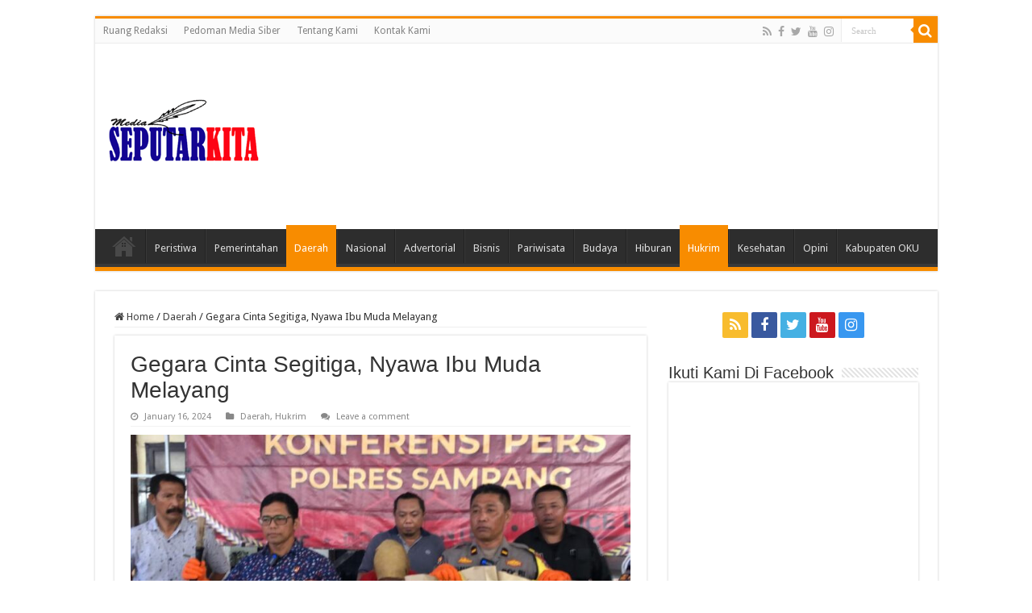

--- FILE ---
content_type: text/html; charset=UTF-8
request_url: https://mediaseputarkita.com/2024/01/gegara-cinta-segitiga-nyawa-ibu-muda-melayang/
body_size: 39752
content:
<!DOCTYPE html><html lang="en-US" prefix="og: http://ogp.me/ns#"><head><meta charset="UTF-8" /><link rel="profile" href="https://gmpg.org/xfn/11" /><link rel="pingback" href="https://mediaseputarkita.com/xmlrpc.php" /> <script type="text/javascript">(()=>{var e={};e.g=function(){if("object"==typeof globalThis)return globalThis;try{return this||new Function("return this")()}catch(e){if("object"==typeof window)return window}}(),function({ampUrl:n,isCustomizePreview:t,isAmpDevMode:r,noampQueryVarName:o,noampQueryVarValue:s,disabledStorageKey:i,mobileUserAgents:a,regexRegex:c}){if("undefined"==typeof sessionStorage)return;const d=new RegExp(c);if(!a.some((e=>{const n=e.match(d);return!(!n||!new RegExp(n[1],n[2]).test(navigator.userAgent))||navigator.userAgent.includes(e)})))return;e.g.addEventListener("DOMContentLoaded",(()=>{const e=document.getElementById("amp-mobile-version-switcher");if(!e)return;e.hidden=!1;const n=e.querySelector("a[href]");n&&n.addEventListener("click",(()=>{sessionStorage.removeItem(i)}))}));const g=r&&["paired-browsing-non-amp","paired-browsing-amp"].includes(window.name);if(sessionStorage.getItem(i)||t||g)return;const u=new URL(location.href),m=new URL(n);m.hash=u.hash,u.searchParams.has(o)&&s===u.searchParams.get(o)?sessionStorage.setItem(i,"1"):m.href!==u.href&&(window.stop(),location.replace(m.href))}({"ampUrl":"https:\/\/mediaseputarkita.com\/2024\/01\/gegara-cinta-segitiga-nyawa-ibu-muda-melayang\/?amp=1","noampQueryVarName":"noamp","noampQueryVarValue":"mobile","disabledStorageKey":"amp_mobile_redirect_disabled","mobileUserAgents":["Mobile","Android","Silk\/","Kindle","BlackBerry","Opera Mini","Opera Mobi"],"regexRegex":"^\\\/((?:.|\\n)+)\\\/([i]*)$","isCustomizePreview":false,"isAmpDevMode":false})})();</script> <title>Gegara Cinta Segitiga, Nyawa Ibu Muda Melayang - Media Seputar Kita</title><meta property="og:title" content="Gegara Cinta Segitiga, Nyawa Ibu Muda Melayang - Media Seputar Kita"/><meta property="og:type" content="article"/><meta property="og:description" content="SeputarKita, Sampang - Polres Sampang Tangkap tersangka dan beberkan motif peristiwa pembunuhan soso"/><meta property="og:url" content="https://mediaseputarkita.com/2024/01/gegara-cinta-segitiga-nyawa-ibu-muda-melayang/"/><meta property="og:site_name" content="Media Seputar Kita"/><meta property="og:image" content="https://mediaseputarkita.com/wp-content/uploads/2024/01/WhatsApp-Image-2024-01-16-at-4.04.21-PM.jpeg" />  <script type="text/partytown" id="google_gtagjs-js-consent-mode-data-layer">window.dataLayer = window.dataLayer || [];function gtag(){dataLayer.push(arguments);}
gtag('consent', 'default', {"ad_personalization":"denied","ad_storage":"denied","ad_user_data":"denied","analytics_storage":"denied","functionality_storage":"denied","security_storage":"denied","personalization_storage":"denied","region":["AT","BE","BG","CH","CY","CZ","DE","DK","EE","ES","FI","FR","GB","GR","HR","HU","IE","IS","IT","LI","LT","LU","LV","MT","NL","NO","PL","PT","RO","SE","SI","SK"],"wait_for_update":500});
window._googlesitekitConsentCategoryMap = {"statistics":["analytics_storage"],"marketing":["ad_storage","ad_user_data","ad_personalization"],"functional":["functionality_storage","security_storage"],"preferences":["personalization_storage"]};
window._googlesitekitConsents = {"ad_personalization":"denied","ad_storage":"denied","ad_user_data":"denied","analytics_storage":"denied","functionality_storage":"denied","security_storage":"denied","personalization_storage":"denied","region":["AT","BE","BG","CH","CY","CZ","DE","DK","EE","ES","FI","FR","GB","GR","HR","HU","IE","IS","IT","LI","LT","LU","LV","MT","NL","NO","PL","PT","RO","SE","SI","SK"],"wait_for_update":500};</script> <meta name="description" content="SeputarKita, Sampang - Polres Sampang Tangkap tersangka dan beberkan motif peristiwa pembunuhan sosok ibu muda terjadi sekitar pukul 03.30 WIB pada Selasa (9/1/2024) dini hari di Dusun Lorpolor, Desa Karang Gayam, Kecamatan Omben Sampang Madura. Motif pelaku pembunuhan sadis terhadap sosok ibu muda yang tewas mengenaskan di dalam kamarnya terungkap.&hellip;"><meta name="robots" content="index, follow, max-snippet:-1, max-image-preview:large, max-video-preview:-1"><link rel="canonical" href="https://mediaseputarkita.com/2024/01/gegara-cinta-segitiga-nyawa-ibu-muda-melayang/"><meta property="og:url" content="https://mediaseputarkita.com/2024/01/gegara-cinta-segitiga-nyawa-ibu-muda-melayang/"><meta property="og:site_name" content="Media Seputar Kita"><meta property="og:locale" content="en_US"><meta property="og:type" content="article"><meta property="article:author" content="https://www.facebook.com/mediaseputarkita/"><meta property="article:publisher" content="https://www.facebook.com/mediaseputarkita/"><meta property="article:section" content="Daerah"><meta property="og:title" content="Gegara Cinta Segitiga, Nyawa Ibu Muda Melayang - Media Seputar Kita"><meta property="og:description" content="SeputarKita, Sampang - Polres Sampang Tangkap tersangka dan beberkan motif peristiwa pembunuhan sosok ibu muda terjadi sekitar pukul 03.30 WIB pada Selasa (9/1/2024) dini hari di Dusun Lorpolor, Desa Karang Gayam, Kecamatan Omben Sampang Madura. Motif pelaku pembunuhan sadis terhadap sosok ibu muda yang tewas mengenaskan di dalam kamarnya terungkap.&hellip;"><meta property="og:image" content="https://mediaseputarkita.com/wp-content/uploads/2024/01/WhatsApp-Image-2024-01-16-at-4.04.21-PM.jpeg"><meta property="og:image:secure_url" content="https://mediaseputarkita.com/wp-content/uploads/2024/01/WhatsApp-Image-2024-01-16-at-4.04.21-PM.jpeg"><meta property="og:image:width" content="768"><meta property="og:image:height" content="432"><meta property="fb:pages" content=""><meta property="fb:admins" content=""><meta property="fb:app_id" content=""><meta name="twitter:card" content="summary"><meta name="twitter:site" content="@https://x.com/MediaSeputar"><meta name="twitter:creator" content="@https://x.com/MediaSeputar"><meta name="twitter:title" content="Gegara Cinta Segitiga, Nyawa Ibu Muda Melayang - Media Seputar Kita"><meta name="twitter:description" content="SeputarKita, Sampang - Polres Sampang Tangkap tersangka dan beberkan motif peristiwa pembunuhan sosok ibu muda terjadi sekitar pukul 03.30 WIB pada Selasa (9/1/2024) dini hari di Dusun Lorpolor, Desa Karang Gayam, Kecamatan Omben Sampang Madura. Motif pelaku pembunuhan sadis terhadap sosok ibu muda yang tewas mengenaskan di dalam kamarnya terungkap.&hellip;"><meta name="twitter:image" content="https://mediaseputarkita.com/wp-content/uploads/2024/01/WhatsApp-Image-2024-01-16-at-4.04.21-PM.jpeg"><link rel='dns-prefetch' href='//www.googletagmanager.com' /><link rel='dns-prefetch' href='//fonts.googleapis.com' /><link rel='dns-prefetch' href='//pagead2.googlesyndication.com' /><link rel='dns-prefetch' href='//fundingchoicesmessages.google.com' /><link rel="alternate" type="application/rss+xml" title="Media Seputar Kita &raquo; Feed" href="https://mediaseputarkita.com/feed/" /><link rel="alternate" type="application/rss+xml" title="Media Seputar Kita &raquo; Comments Feed" href="https://mediaseputarkita.com/comments/feed/" /><link rel="alternate" type="application/rss+xml" title="Media Seputar Kita &raquo; Gegara Cinta Segitiga, Nyawa Ibu Muda Melayang Comments Feed" href="https://mediaseputarkita.com/2024/01/gegara-cinta-segitiga-nyawa-ibu-muda-melayang/feed/" /><link rel="alternate" title="oEmbed (JSON)" type="application/json+oembed" href="https://mediaseputarkita.com/wp-json/oembed/1.0/embed?url=https%3A%2F%2Fmediaseputarkita.com%2F2024%2F01%2Fgegara-cinta-segitiga-nyawa-ibu-muda-melayang%2F" /><link rel="alternate" title="oEmbed (XML)" type="text/xml+oembed" href="https://mediaseputarkita.com/wp-json/oembed/1.0/embed?url=https%3A%2F%2Fmediaseputarkita.com%2F2024%2F01%2Fgegara-cinta-segitiga-nyawa-ibu-muda-melayang%2F&#038;format=xml" />  <script src="//www.googletagmanager.com/gtag/js?id=G-PF2WHXJV3L"  data-cfasync="false" data-wpfc-render="false" type="text/javascript" async></script> <script data-cfasync="false" data-wpfc-render="false" type="text/javascript">var mi_version = '9.11.1';
				var mi_track_user = true;
				var mi_no_track_reason = '';
								var MonsterInsightsDefaultLocations = {"page_location":"https:\/\/mediaseputarkita.com\/2024\/01\/gegara-cinta-segitiga-nyawa-ibu-muda-melayang\/"};
								if ( typeof MonsterInsightsPrivacyGuardFilter === 'function' ) {
					var MonsterInsightsLocations = (typeof MonsterInsightsExcludeQuery === 'object') ? MonsterInsightsPrivacyGuardFilter( MonsterInsightsExcludeQuery ) : MonsterInsightsPrivacyGuardFilter( MonsterInsightsDefaultLocations );
				} else {
					var MonsterInsightsLocations = (typeof MonsterInsightsExcludeQuery === 'object') ? MonsterInsightsExcludeQuery : MonsterInsightsDefaultLocations;
				}

								var disableStrs = [
										'ga-disable-G-PF2WHXJV3L',
									];

				/* Function to detect opted out users */
				function __gtagTrackerIsOptedOut() {
					for (var index = 0; index < disableStrs.length; index++) {
						if (document.cookie.indexOf(disableStrs[index] + '=true') > -1) {
							return true;
						}
					}

					return false;
				}

				/* Disable tracking if the opt-out cookie exists. */
				if (__gtagTrackerIsOptedOut()) {
					for (var index = 0; index < disableStrs.length; index++) {
						window[disableStrs[index]] = true;
					}
				}

				/* Opt-out function */
				function __gtagTrackerOptout() {
					for (var index = 0; index < disableStrs.length; index++) {
						document.cookie = disableStrs[index] + '=true; expires=Thu, 31 Dec 2099 23:59:59 UTC; path=/';
						window[disableStrs[index]] = true;
					}
				}

				if ('undefined' === typeof gaOptout) {
					function gaOptout() {
						__gtagTrackerOptout();
					}
				}
								window.dataLayer = window.dataLayer || [];

				window.MonsterInsightsDualTracker = {
					helpers: {},
					trackers: {},
				};
				if (mi_track_user) {
					function __gtagDataLayer() {
						dataLayer.push(arguments);
					}

					function __gtagTracker(type, name, parameters) {
						if (!parameters) {
							parameters = {};
						}

						if (parameters.send_to) {
							__gtagDataLayer.apply(null, arguments);
							return;
						}

						if (type === 'event') {
														parameters.send_to = monsterinsights_frontend.v4_id;
							var hookName = name;
							if (typeof parameters['event_category'] !== 'undefined') {
								hookName = parameters['event_category'] + ':' + name;
							}

							if (typeof MonsterInsightsDualTracker.trackers[hookName] !== 'undefined') {
								MonsterInsightsDualTracker.trackers[hookName](parameters);
							} else {
								__gtagDataLayer('event', name, parameters);
							}
							
						} else {
							__gtagDataLayer.apply(null, arguments);
						}
					}

					__gtagTracker('js', new Date());
					__gtagTracker('set', {
						'developer_id.dZGIzZG': true,
											});
					if ( MonsterInsightsLocations.page_location ) {
						__gtagTracker('set', MonsterInsightsLocations);
					}
										__gtagTracker('config', 'G-PF2WHXJV3L', {"forceSSL":"true","link_attribution":"true"} );
										window.gtag = __gtagTracker;										(function () {
						/* https://developers.google.com/analytics/devguides/collection/analyticsjs/ */
						/* ga and __gaTracker compatibility shim. */
						var noopfn = function () {
							return null;
						};
						var newtracker = function () {
							return new Tracker();
						};
						var Tracker = function () {
							return null;
						};
						var p = Tracker.prototype;
						p.get = noopfn;
						p.set = noopfn;
						p.send = function () {
							var args = Array.prototype.slice.call(arguments);
							args.unshift('send');
							__gaTracker.apply(null, args);
						};
						var __gaTracker = function () {
							var len = arguments.length;
							if (len === 0) {
								return;
							}
							var f = arguments[len - 1];
							if (typeof f !== 'object' || f === null || typeof f.hitCallback !== 'function') {
								if ('send' === arguments[0]) {
									var hitConverted, hitObject = false, action;
									if ('event' === arguments[1]) {
										if ('undefined' !== typeof arguments[3]) {
											hitObject = {
												'eventAction': arguments[3],
												'eventCategory': arguments[2],
												'eventLabel': arguments[4],
												'value': arguments[5] ? arguments[5] : 1,
											}
										}
									}
									if ('pageview' === arguments[1]) {
										if ('undefined' !== typeof arguments[2]) {
											hitObject = {
												'eventAction': 'page_view',
												'page_path': arguments[2],
											}
										}
									}
									if (typeof arguments[2] === 'object') {
										hitObject = arguments[2];
									}
									if (typeof arguments[5] === 'object') {
										Object.assign(hitObject, arguments[5]);
									}
									if ('undefined' !== typeof arguments[1].hitType) {
										hitObject = arguments[1];
										if ('pageview' === hitObject.hitType) {
											hitObject.eventAction = 'page_view';
										}
									}
									if (hitObject) {
										action = 'timing' === arguments[1].hitType ? 'timing_complete' : hitObject.eventAction;
										hitConverted = mapArgs(hitObject);
										__gtagTracker('event', action, hitConverted);
									}
								}
								return;
							}

							function mapArgs(args) {
								var arg, hit = {};
								var gaMap = {
									'eventCategory': 'event_category',
									'eventAction': 'event_action',
									'eventLabel': 'event_label',
									'eventValue': 'event_value',
									'nonInteraction': 'non_interaction',
									'timingCategory': 'event_category',
									'timingVar': 'name',
									'timingValue': 'value',
									'timingLabel': 'event_label',
									'page': 'page_path',
									'location': 'page_location',
									'title': 'page_title',
									'referrer' : 'page_referrer',
								};
								for (arg in args) {
																		if (!(!args.hasOwnProperty(arg) || !gaMap.hasOwnProperty(arg))) {
										hit[gaMap[arg]] = args[arg];
									} else {
										hit[arg] = args[arg];
									}
								}
								return hit;
							}

							try {
								f.hitCallback();
							} catch (ex) {
							}
						};
						__gaTracker.create = newtracker;
						__gaTracker.getByName = newtracker;
						__gaTracker.getAll = function () {
							return [];
						};
						__gaTracker.remove = noopfn;
						__gaTracker.loaded = true;
						window['__gaTracker'] = __gaTracker;
					})();
									} else {
										console.log("");
					(function () {
						function __gtagTracker() {
							return null;
						}

						window['__gtagTracker'] = __gtagTracker;
						window['gtag'] = __gtagTracker;
					})();
									}</script> <style id='wp-img-auto-sizes-contain-inline-css' type='text/css'>img:is([sizes=auto i],[sizes^="auto," i]){contain-intrinsic-size:3000px 1500px}
/*# sourceURL=wp-img-auto-sizes-contain-inline-css */</style><style id='wp-emoji-styles-inline-css' type='text/css'>img.wp-smiley, img.emoji {
		display: inline !important;
		border: none !important;
		box-shadow: none !important;
		height: 1em !important;
		width: 1em !important;
		margin: 0 0.07em !important;
		vertical-align: -0.1em !important;
		background: none !important;
		padding: 0 !important;
	}
/*# sourceURL=wp-emoji-styles-inline-css */</style><link rel='stylesheet' id='wp-block-library-css' href='https://mediaseputarkita.com/wp-includes/css/dist/block-library/style.min.css' type='text/css' media='all' /><style id='global-styles-inline-css' type='text/css'>:root{--wp--preset--aspect-ratio--square: 1;--wp--preset--aspect-ratio--4-3: 4/3;--wp--preset--aspect-ratio--3-4: 3/4;--wp--preset--aspect-ratio--3-2: 3/2;--wp--preset--aspect-ratio--2-3: 2/3;--wp--preset--aspect-ratio--16-9: 16/9;--wp--preset--aspect-ratio--9-16: 9/16;--wp--preset--color--black: #000000;--wp--preset--color--cyan-bluish-gray: #abb8c3;--wp--preset--color--white: #ffffff;--wp--preset--color--pale-pink: #f78da7;--wp--preset--color--vivid-red: #cf2e2e;--wp--preset--color--luminous-vivid-orange: #ff6900;--wp--preset--color--luminous-vivid-amber: #fcb900;--wp--preset--color--light-green-cyan: #7bdcb5;--wp--preset--color--vivid-green-cyan: #00d084;--wp--preset--color--pale-cyan-blue: #8ed1fc;--wp--preset--color--vivid-cyan-blue: #0693e3;--wp--preset--color--vivid-purple: #9b51e0;--wp--preset--gradient--vivid-cyan-blue-to-vivid-purple: linear-gradient(135deg,rgb(6,147,227) 0%,rgb(155,81,224) 100%);--wp--preset--gradient--light-green-cyan-to-vivid-green-cyan: linear-gradient(135deg,rgb(122,220,180) 0%,rgb(0,208,130) 100%);--wp--preset--gradient--luminous-vivid-amber-to-luminous-vivid-orange: linear-gradient(135deg,rgb(252,185,0) 0%,rgb(255,105,0) 100%);--wp--preset--gradient--luminous-vivid-orange-to-vivid-red: linear-gradient(135deg,rgb(255,105,0) 0%,rgb(207,46,46) 100%);--wp--preset--gradient--very-light-gray-to-cyan-bluish-gray: linear-gradient(135deg,rgb(238,238,238) 0%,rgb(169,184,195) 100%);--wp--preset--gradient--cool-to-warm-spectrum: linear-gradient(135deg,rgb(74,234,220) 0%,rgb(151,120,209) 20%,rgb(207,42,186) 40%,rgb(238,44,130) 60%,rgb(251,105,98) 80%,rgb(254,248,76) 100%);--wp--preset--gradient--blush-light-purple: linear-gradient(135deg,rgb(255,206,236) 0%,rgb(152,150,240) 100%);--wp--preset--gradient--blush-bordeaux: linear-gradient(135deg,rgb(254,205,165) 0%,rgb(254,45,45) 50%,rgb(107,0,62) 100%);--wp--preset--gradient--luminous-dusk: linear-gradient(135deg,rgb(255,203,112) 0%,rgb(199,81,192) 50%,rgb(65,88,208) 100%);--wp--preset--gradient--pale-ocean: linear-gradient(135deg,rgb(255,245,203) 0%,rgb(182,227,212) 50%,rgb(51,167,181) 100%);--wp--preset--gradient--electric-grass: linear-gradient(135deg,rgb(202,248,128) 0%,rgb(113,206,126) 100%);--wp--preset--gradient--midnight: linear-gradient(135deg,rgb(2,3,129) 0%,rgb(40,116,252) 100%);--wp--preset--font-size--small: 13px;--wp--preset--font-size--medium: 20px;--wp--preset--font-size--large: 36px;--wp--preset--font-size--x-large: 42px;--wp--preset--spacing--20: 0.44rem;--wp--preset--spacing--30: 0.67rem;--wp--preset--spacing--40: 1rem;--wp--preset--spacing--50: 1.5rem;--wp--preset--spacing--60: 2.25rem;--wp--preset--spacing--70: 3.38rem;--wp--preset--spacing--80: 5.06rem;--wp--preset--shadow--natural: 6px 6px 9px rgba(0, 0, 0, 0.2);--wp--preset--shadow--deep: 12px 12px 50px rgba(0, 0, 0, 0.4);--wp--preset--shadow--sharp: 6px 6px 0px rgba(0, 0, 0, 0.2);--wp--preset--shadow--outlined: 6px 6px 0px -3px rgb(255, 255, 255), 6px 6px rgb(0, 0, 0);--wp--preset--shadow--crisp: 6px 6px 0px rgb(0, 0, 0);}:where(.is-layout-flex){gap: 0.5em;}:where(.is-layout-grid){gap: 0.5em;}body .is-layout-flex{display: flex;}.is-layout-flex{flex-wrap: wrap;align-items: center;}.is-layout-flex > :is(*, div){margin: 0;}body .is-layout-grid{display: grid;}.is-layout-grid > :is(*, div){margin: 0;}:where(.wp-block-columns.is-layout-flex){gap: 2em;}:where(.wp-block-columns.is-layout-grid){gap: 2em;}:where(.wp-block-post-template.is-layout-flex){gap: 1.25em;}:where(.wp-block-post-template.is-layout-grid){gap: 1.25em;}.has-black-color{color: var(--wp--preset--color--black) !important;}.has-cyan-bluish-gray-color{color: var(--wp--preset--color--cyan-bluish-gray) !important;}.has-white-color{color: var(--wp--preset--color--white) !important;}.has-pale-pink-color{color: var(--wp--preset--color--pale-pink) !important;}.has-vivid-red-color{color: var(--wp--preset--color--vivid-red) !important;}.has-luminous-vivid-orange-color{color: var(--wp--preset--color--luminous-vivid-orange) !important;}.has-luminous-vivid-amber-color{color: var(--wp--preset--color--luminous-vivid-amber) !important;}.has-light-green-cyan-color{color: var(--wp--preset--color--light-green-cyan) !important;}.has-vivid-green-cyan-color{color: var(--wp--preset--color--vivid-green-cyan) !important;}.has-pale-cyan-blue-color{color: var(--wp--preset--color--pale-cyan-blue) !important;}.has-vivid-cyan-blue-color{color: var(--wp--preset--color--vivid-cyan-blue) !important;}.has-vivid-purple-color{color: var(--wp--preset--color--vivid-purple) !important;}.has-black-background-color{background-color: var(--wp--preset--color--black) !important;}.has-cyan-bluish-gray-background-color{background-color: var(--wp--preset--color--cyan-bluish-gray) !important;}.has-white-background-color{background-color: var(--wp--preset--color--white) !important;}.has-pale-pink-background-color{background-color: var(--wp--preset--color--pale-pink) !important;}.has-vivid-red-background-color{background-color: var(--wp--preset--color--vivid-red) !important;}.has-luminous-vivid-orange-background-color{background-color: var(--wp--preset--color--luminous-vivid-orange) !important;}.has-luminous-vivid-amber-background-color{background-color: var(--wp--preset--color--luminous-vivid-amber) !important;}.has-light-green-cyan-background-color{background-color: var(--wp--preset--color--light-green-cyan) !important;}.has-vivid-green-cyan-background-color{background-color: var(--wp--preset--color--vivid-green-cyan) !important;}.has-pale-cyan-blue-background-color{background-color: var(--wp--preset--color--pale-cyan-blue) !important;}.has-vivid-cyan-blue-background-color{background-color: var(--wp--preset--color--vivid-cyan-blue) !important;}.has-vivid-purple-background-color{background-color: var(--wp--preset--color--vivid-purple) !important;}.has-black-border-color{border-color: var(--wp--preset--color--black) !important;}.has-cyan-bluish-gray-border-color{border-color: var(--wp--preset--color--cyan-bluish-gray) !important;}.has-white-border-color{border-color: var(--wp--preset--color--white) !important;}.has-pale-pink-border-color{border-color: var(--wp--preset--color--pale-pink) !important;}.has-vivid-red-border-color{border-color: var(--wp--preset--color--vivid-red) !important;}.has-luminous-vivid-orange-border-color{border-color: var(--wp--preset--color--luminous-vivid-orange) !important;}.has-luminous-vivid-amber-border-color{border-color: var(--wp--preset--color--luminous-vivid-amber) !important;}.has-light-green-cyan-border-color{border-color: var(--wp--preset--color--light-green-cyan) !important;}.has-vivid-green-cyan-border-color{border-color: var(--wp--preset--color--vivid-green-cyan) !important;}.has-pale-cyan-blue-border-color{border-color: var(--wp--preset--color--pale-cyan-blue) !important;}.has-vivid-cyan-blue-border-color{border-color: var(--wp--preset--color--vivid-cyan-blue) !important;}.has-vivid-purple-border-color{border-color: var(--wp--preset--color--vivid-purple) !important;}.has-vivid-cyan-blue-to-vivid-purple-gradient-background{background: var(--wp--preset--gradient--vivid-cyan-blue-to-vivid-purple) !important;}.has-light-green-cyan-to-vivid-green-cyan-gradient-background{background: var(--wp--preset--gradient--light-green-cyan-to-vivid-green-cyan) !important;}.has-luminous-vivid-amber-to-luminous-vivid-orange-gradient-background{background: var(--wp--preset--gradient--luminous-vivid-amber-to-luminous-vivid-orange) !important;}.has-luminous-vivid-orange-to-vivid-red-gradient-background{background: var(--wp--preset--gradient--luminous-vivid-orange-to-vivid-red) !important;}.has-very-light-gray-to-cyan-bluish-gray-gradient-background{background: var(--wp--preset--gradient--very-light-gray-to-cyan-bluish-gray) !important;}.has-cool-to-warm-spectrum-gradient-background{background: var(--wp--preset--gradient--cool-to-warm-spectrum) !important;}.has-blush-light-purple-gradient-background{background: var(--wp--preset--gradient--blush-light-purple) !important;}.has-blush-bordeaux-gradient-background{background: var(--wp--preset--gradient--blush-bordeaux) !important;}.has-luminous-dusk-gradient-background{background: var(--wp--preset--gradient--luminous-dusk) !important;}.has-pale-ocean-gradient-background{background: var(--wp--preset--gradient--pale-ocean) !important;}.has-electric-grass-gradient-background{background: var(--wp--preset--gradient--electric-grass) !important;}.has-midnight-gradient-background{background: var(--wp--preset--gradient--midnight) !important;}.has-small-font-size{font-size: var(--wp--preset--font-size--small) !important;}.has-medium-font-size{font-size: var(--wp--preset--font-size--medium) !important;}.has-large-font-size{font-size: var(--wp--preset--font-size--large) !important;}.has-x-large-font-size{font-size: var(--wp--preset--font-size--x-large) !important;}
/*# sourceURL=global-styles-inline-css */</style><style id='classic-theme-styles-inline-css' type='text/css'>/*! This file is auto-generated */
.wp-block-button__link{color:#fff;background-color:#32373c;border-radius:9999px;box-shadow:none;text-decoration:none;padding:calc(.667em + 2px) calc(1.333em + 2px);font-size:1.125em}.wp-block-file__button{background:#32373c;color:#fff;text-decoration:none}
/*# sourceURL=/wp-includes/css/classic-themes.min.css */</style><link rel='stylesheet' id='contact-form-7-css' href='https://mediaseputarkita.com/wp-content/cache/autoptimize/autoptimize_single_64ac31699f5326cb3c76122498b76f66.php' type='text/css' media='all' /><style id='dominant-color-styles-inline-css' type='text/css'>img[data-dominant-color]:not(.has-transparency) { background-color: var(--dominant-color); }
/*# sourceURL=dominant-color-styles-inline-css */</style><link rel='stylesheet' id='taqyeem-buttons-style-css' href='https://mediaseputarkita.com/wp-content/cache/autoptimize/autoptimize_single_1bc702e16be7a351883c5463c94d2939.php' type='text/css' media='all' /><link rel='stylesheet' id='taqyeem-style-css' href='https://mediaseputarkita.com/wp-content/cache/autoptimize/autoptimize_single_fda50582a588b032981b04ad8ebd75c6.php' type='text/css' media='all' /><link rel='stylesheet' id='tie-style-css' href='https://mediaseputarkita.com/wp-content/cache/autoptimize/autoptimize_single_78933f74d8aafa627986561ff867c864.php' type='text/css' media='all' /><link rel='stylesheet' id='tie-ilightbox-skin-css' href='https://mediaseputarkita.com/wp-content/cache/autoptimize/autoptimize_single_c6c8dd7d8442da53c139aa69213155ce.php' type='text/css' media='all' /><link crossorigin="anonymous" rel='stylesheet' id='Droid+Sans-css' href='https://fonts.googleapis.com/css?family=Droid+Sans%3Aregular%2C700' type='text/css' media='all' /> <script defer id="web-worker-offloading-js-before" src="[data-uri]"></script> <script defer id="web-worker-offloading-js-after" src="[data-uri]"></script> <script defer type="text/javascript" src="https://mediaseputarkita.com/wp-content/plugins/google-analytics-for-wordpress/assets/js/frontend-gtag.min.js" id="monsterinsights-frontend-script-js" data-wp-strategy="async"></script> <script data-cfasync="false" data-wpfc-render="false" type="text/javascript" id='monsterinsights-frontend-script-js-extra'>var monsterinsights_frontend = {"js_events_tracking":"true","download_extensions":"doc,pdf,ppt,zip,xls,docx,pptx,xlsx","inbound_paths":"[{\"path\":\"\\\/go\\\/\",\"label\":\"affiliate\"},{\"path\":\"\\\/recommend\\\/\",\"label\":\"affiliate\"}]","home_url":"https:\/\/mediaseputarkita.com","hash_tracking":"false","v4_id":"G-PF2WHXJV3L"};</script> <script defer id="image-watermark-no-right-click-js-before" src="[data-uri]"></script> <script defer type="text/javascript" src="https://mediaseputarkita.com/wp-content/cache/autoptimize/autoptimize_single_2b7de903e75171b146c90ce90adaa430.php" id="image-watermark-no-right-click-js"></script> <script type="text/javascript" src="https://mediaseputarkita.com/wp-includes/js/jquery/jquery.min.js" id="jquery-core-js"></script> <script defer type="text/javascript" src="https://mediaseputarkita.com/wp-includes/js/jquery/jquery-migrate.min.js" id="jquery-migrate-js"></script> <script defer type="text/javascript" src="https://mediaseputarkita.com/wp-content/cache/autoptimize/autoptimize_single_5ba452a4e9a81ed0a9b0ee948a47ecd9.php" id="taqyeem-main-js"></script> 
 <script type="text/partytown" src="https://www.googletagmanager.com/gtag/js?id=GT-TWZ2X7M" id="google_gtagjs-js" async></script> <script type="text/partytown" id="google_gtagjs-js-after">window.dataLayer = window.dataLayer || [];function gtag(){dataLayer.push(arguments);}
gtag("set","linker",{"domains":["mediaseputarkita.com"]});
gtag("js", new Date());
gtag("set", "developer_id.dZTNiMT", true);
gtag("config", "GT-TWZ2X7M");
 window._googlesitekit = window._googlesitekit || {}; window._googlesitekit.throttledEvents = []; window._googlesitekit.gtagEvent = (name, data) => { var key = JSON.stringify( { name, data } ); if ( !! window._googlesitekit.throttledEvents[ key ] ) { return; } window._googlesitekit.throttledEvents[ key ] = true; setTimeout( () => { delete window._googlesitekit.throttledEvents[ key ]; }, 5 ); gtag( "event", name, { ...data, event_source: "site-kit" } ); }; 
//# sourceURL=google_gtagjs-js-after</script> <link rel="https://api.w.org/" href="https://mediaseputarkita.com/wp-json/" /><link rel="alternate" title="JSON" type="application/json" href="https://mediaseputarkita.com/wp-json/wp/v2/posts/15807" /><link rel="EditURI" type="application/rsd+xml" title="RSD" href="https://mediaseputarkita.com/xmlrpc.php?rsd" /><meta name="generator" content="WordPress 6.9" /><link rel='shortlink' href='https://mediaseputarkita.com/?p=15807' /><meta name="generator" content="auto-sizes 1.7.0"><meta name="generator" content="dominant-color-images 1.2.0"><meta name="generator" content="Site Kit by Google 1.170.0" /><meta name="generator" content="performance-lab 4.0.0; plugins: auto-sizes, dominant-color-images, embed-optimizer, image-prioritizer, performant-translations, speculation-rules, web-worker-offloading, webp-uploads"><meta name="generator" content="performant-translations 1.2.0"> <script defer src="[data-uri]"></script> <style type="text/css" media="screen"></style><meta name="generator" content="web-worker-offloading 0.2.0"><meta name="generator" content="webp-uploads 2.6.0"><link rel="alternate" type="text/html" media="only screen and (max-width: 640px)" href="https://mediaseputarkita.com/2024/01/gegara-cinta-segitiga-nyawa-ibu-muda-melayang/?amp=1"><link rel="shortcut icon" href="https://mediaseputarkita.com/wp-content/uploads/2022/07/favicon-32x32-1.png" title="Favicon" /> <!--[if IE]> <script type="text/javascript">jQuery(document).ready(function (){ jQuery(".menu-item").has("ul").children("a").attr("aria-haspopup", "true");});</script> <![endif]--> <!--[if lt IE 9]> <script src="https://mediaseputarkita.com/wp-content/themes/sahifa/js/html5.js"></script> <script src="https://mediaseputarkita.com/wp-content/themes/sahifa/js/selectivizr-min.js"></script> <![endif]--> <!--[if IE 9]><link rel="stylesheet" type="text/css" media="all" href="https://mediaseputarkita.com/wp-content/themes/sahifa/css/ie9.css" /> <![endif]--> <!--[if IE 8]><link rel="stylesheet" type="text/css" media="all" href="https://mediaseputarkita.com/wp-content/themes/sahifa/css/ie8.css" /> <![endif]--> <!--[if IE 7]><link rel="stylesheet" type="text/css" media="all" href="https://mediaseputarkita.com/wp-content/themes/sahifa/css/ie7.css" /> <![endif]--><meta name="viewport" content="width=device-width, initial-scale=1.0" /><link rel="apple-touch-icon-precomposed" sizes="144x144" href="https://mediaseputarkita.com/wp-content/uploads/2022/07/apple-icon-144x144-1.png" /><link rel="apple-touch-icon-precomposed" sizes="120x120" href="https://mediaseputarkita.com/wp-content/uploads/2022/07/apple-icon-120x120-1.png" /><link rel="apple-touch-icon-precomposed" sizes="72x72" href="https://mediaseputarkita.com/wp-content/uploads/2022/07/apple-icon-72x72-1.png" /><link rel="apple-touch-icon-precomposed" href="https://mediaseputarkita.com/wp-content/uploads/2022/07/apple-icon-57x57-1.png" /><style type="text/css" media="screen">body{
	font-family: 'Droid Sans';
}</style> <script defer src="[data-uri]"></script> <meta name="generator" content="speculation-rules 1.6.0"><meta name="google-adsense-platform-account" content="ca-host-pub-2644536267352236"><meta name="google-adsense-platform-domain" content="sitekit.withgoogle.com"><meta name="generator" content="optimization-detective 1.0.0-beta3"><meta name="generator" content="embed-optimizer 1.0.0-beta2"><meta name="generator" content="image-prioritizer 1.0.0-beta2"><link rel="amphtml" href="https://mediaseputarkita.com/2024/01/gegara-cinta-segitiga-nyawa-ibu-muda-melayang/?amp=1"><link rel="amphtml" href="https://mediaseputarkita.com/2024/01/gegara-cinta-segitiga-nyawa-ibu-muda-melayang/amp/" />  <script defer src="[data-uri]"></script>    <script type="text/javascript" async="async" src="https://pagead2.googlesyndication.com/pagead/js/adsbygoogle.js?client=ca-pub-6686770383182762&amp;host=ca-host-pub-2644536267352236" crossorigin="anonymous"></script>    <script defer src="https://fundingchoicesmessages.google.com/i/pub-6686770383182762?ers=1"></script><script defer src="[data-uri]"></script>    <script defer src="[data-uri]"></script> <style>#amp-mobile-version-switcher{left:0;position:absolute;width:100%;z-index:100}#amp-mobile-version-switcher>a{background-color:#444;border:0;color:#eaeaea;display:block;font-family:-apple-system,BlinkMacSystemFont,Segoe UI,Roboto,Oxygen-Sans,Ubuntu,Cantarell,Helvetica Neue,sans-serif;font-size:16px;font-weight:600;padding:15px 0;text-align:center;-webkit-text-decoration:none;text-decoration:none}#amp-mobile-version-switcher>a:active,#amp-mobile-version-switcher>a:focus,#amp-mobile-version-switcher>a:hover{-webkit-text-decoration:underline;text-decoration:underline}</style><link rel="icon" href="https://mediaseputarkita.com/wp-content/uploads/2022/07/cropped-logo-persegi1-32x32.png" sizes="32x32" /><link rel="icon" href="https://mediaseputarkita.com/wp-content/uploads/2022/07/cropped-logo-persegi1-192x192.png" sizes="192x192" /><link rel="apple-touch-icon" href="https://mediaseputarkita.com/wp-content/uploads/2022/07/cropped-logo-persegi1-180x180.png" /><meta name="msapplication-TileImage" content="https://mediaseputarkita.com/wp-content/uploads/2022/07/cropped-logo-persegi1-270x270.png" /><link rel="stylesheet" href="https://cdnjs.cloudflare.com/ajax/libs/font-awesome/4.7.0/css/font-awesome.min.css"> <script type="application/ld+json">{
	  "@context": "https://schema.org/",
	  "@type": "Book",
	  "name": "Article Media Seputar Kita",
	  "aggregateRating": {
		"@type": "AggregateRating",
		"ratingValue": "5",
		"ratingCount": "15807",
		"bestRating": "5",
		"worstRating": "1"
	  }
	}</script> <link rel="stylesheet" href="https://cdnjs.cloudflare.com/ajax/libs/font-awesome/4.7.0/css/font-awesome.min.css"><link rel='stylesheet' id='mediaelement-css' href='https://mediaseputarkita.com/wp-includes/js/mediaelement/mediaelementplayer-legacy.min.css' type='text/css' media='all' /><link rel='stylesheet' id='wp-mediaelement-css' href='https://mediaseputarkita.com/wp-includes/js/mediaelement/wp-mediaelement.min.css' type='text/css' media='all' /></head><body data-rsssl=1 id="top" class="wp-singular post-template-default single single-post postid-15807 single-format-standard wp-theme-sahifa lazy-enabled"><div class="wrapper-outer"><div class="background-cover"></div><aside id="slide-out"><div class="search-mobile"><form method="get" id="searchform-mobile" action="https://mediaseputarkita.com/"> <button class="search-button" type="submit" value="Search"><i class="fa fa-search"></i></button> <input type="text" id="s-mobile" name="s" title="Search" value="Search" onfocus="if (this.value == 'Search') {this.value = '';}" onblur="if (this.value == '') {this.value = 'Search';}"  /></form></div><div class="social-icons"> <a class="ttip-none" title="Rss" href="https://mediaseputarkita.com/feed/" target="_blank"><i class="fa fa-rss"></i></a><a class="ttip-none" title="Facebook" href="https://www.facebook.com/mediaseputarkita" target="_blank"><i class="fa fa-facebook"></i></a><a class="ttip-none" title="Twitter" href="https://twitter.com/MediaSeputar" target="_blank"><i class="fa fa-twitter"></i></a><a class="ttip-none" title="Youtube" href="https://www.youtube.com/c/MediaSeputarKita" target="_blank"><i class="fa fa-youtube"></i></a><a class="ttip-none" title="instagram" href="https://www.instagram.com/media_seputar_kita/" target="_blank"><i class="fa fa-instagram"></i></a></div><div id="mobile-menu" ></div></aside><div id="wrapper" class="boxed"><div class="inner-wrapper"><header id="theme-header" class="theme-header"><div id="top-nav" class="top-nav"><div class="container"><div class="top-menu"><ul id="menu-top" class="menu"><li id="menu-item-5167" class="menu-item menu-item-type-post_type menu-item-object-page menu-item-5167"><a href="https://mediaseputarkita.com/ruangredaksi/">Ruang Redaksi</a></li><li id="menu-item-5166" class="menu-item menu-item-type-post_type menu-item-object-page menu-item-5166"><a href="https://mediaseputarkita.com/pedoman-media-siber/">Pedoman Media Siber</a></li><li id="menu-item-5168" class="menu-item menu-item-type-post_type menu-item-object-page menu-item-5168"><a href="https://mediaseputarkita.com/tentang-kami/">Tentang Kami</a></li><li id="menu-item-5165" class="menu-item menu-item-type-post_type menu-item-object-page menu-item-5165"><a href="https://mediaseputarkita.com/kontak-kami/">Kontak Kami</a></li></ul></div><div class="search-block"><form method="get" id="searchform-header" action="https://mediaseputarkita.com/"> <button class="search-button" type="submit" value="Search"><i class="fa fa-search"></i></button> <input class="search-live" type="text" id="s-header" name="s" title="Search" value="Search" onfocus="if (this.value == 'Search') {this.value = '';}" onblur="if (this.value == '') {this.value = 'Search';}"  /></form></div><div class="social-icons"> <a class="ttip-none" title="Rss" href="https://mediaseputarkita.com/feed/" target="_blank"><i class="fa fa-rss"></i></a><a class="ttip-none" title="Facebook" href="https://www.facebook.com/mediaseputarkita" target="_blank"><i class="fa fa-facebook"></i></a><a class="ttip-none" title="Twitter" href="https://twitter.com/MediaSeputar" target="_blank"><i class="fa fa-twitter"></i></a><a class="ttip-none" title="Youtube" href="https://www.youtube.com/c/MediaSeputarKita" target="_blank"><i class="fa fa-youtube"></i></a><a class="ttip-none" title="instagram" href="https://www.instagram.com/media_seputar_kita/" target="_blank"><i class="fa fa-instagram"></i></a></div></div></div><div class="header-content"> <a id="slide-out-open" class="slide-out-open" href="#"><span></span></a><div class="logo" style=" margin-top:15px; margin-bottom:15px;"><h2> <a title="Media Seputar Kita" href="https://mediaseputarkita.com/"> <img data-od-xpath="/HTML/BODY/DIV[@class=&apos;wrapper-outer&apos;]/*[3][self::DIV]/*[1][self::DIV]/*[1][self::HEADER]/*[2][self::DIV]/*[2][self::DIV]/*[1][self::H2]/*[1][self::A]/*[1][self::IMG]" src="https://mediaseputarkita.com/wp-content/uploads/2022/07/190x160-transparan.png" alt="Media Seputar Kita"  /><strong>Media Seputar Kita Portal Berita Terdepan Di Jawa Timur</strong> </a></h2></div><div class="clear"></div></div><nav id="main-nav" class="fixed-enabled"><div class="container"><div class="main-menu"><ul id="menu-main-menu" class="menu"><li id="menu-item-5047" class="menu-item menu-item-type-custom menu-item-object-custom menu-item-home menu-item-5047"><a href="https://mediaseputarkita.com">Home</a></li><li id="menu-item-5150" class="menu-item menu-item-type-taxonomy menu-item-object-category menu-item-5150"><a href="https://mediaseputarkita.com/peristiwa/">Peristiwa</a></li><li id="menu-item-5151" class="menu-item menu-item-type-taxonomy menu-item-object-category menu-item-5151"><a href="https://mediaseputarkita.com/pemerintahan/">Pemerintahan</a></li><li id="menu-item-4963" class="menu-item menu-item-type-taxonomy menu-item-object-category current-post-ancestor current-menu-parent current-post-parent menu-item-4963"><a href="https://mediaseputarkita.com/daerah/">Daerah</a></li><li id="menu-item-4968" class="menu-item menu-item-type-taxonomy menu-item-object-category menu-item-4968"><a href="https://mediaseputarkita.com/nasional/">Nasional</a></li><li id="menu-item-4960" class="menu-item menu-item-type-taxonomy menu-item-object-category menu-item-4960"><a href="https://mediaseputarkita.com/advertorial/">Advertorial</a></li><li id="menu-item-4961" class="menu-item menu-item-type-taxonomy menu-item-object-category menu-item-4961"><a href="https://mediaseputarkita.com/bisnis/">Bisnis</a></li><li id="menu-item-4970" class="menu-item menu-item-type-taxonomy menu-item-object-category menu-item-4970"><a href="https://mediaseputarkita.com/pariwisata/">Pariwisata</a></li><li id="menu-item-4962" class="menu-item menu-item-type-taxonomy menu-item-object-category menu-item-4962"><a href="https://mediaseputarkita.com/budaya/">Budaya</a></li><li id="menu-item-4964" class="menu-item menu-item-type-taxonomy menu-item-object-category menu-item-4964"><a href="https://mediaseputarkita.com/hiburan/">Hiburan</a></li><li id="menu-item-4965" class="menu-item menu-item-type-taxonomy menu-item-object-category current-post-ancestor current-menu-parent current-post-parent menu-item-4965"><a href="https://mediaseputarkita.com/hukrim/">Hukrim</a></li><li id="menu-item-4967" class="menu-item menu-item-type-taxonomy menu-item-object-category menu-item-4967"><a href="https://mediaseputarkita.com/kesehatan/">Kesehatan</a></li><li id="menu-item-4969" class="menu-item menu-item-type-taxonomy menu-item-object-category menu-item-4969"><a href="https://mediaseputarkita.com/opini/">Opini</a></li><li id="menu-item-20061" class="menu-item menu-item-type-taxonomy menu-item-object-category menu-item-20061"><a href="https://mediaseputarkita.com/kabupaten-oku/">Kabupaten OKU</a></li></ul></div></div></nav></header><div id="main-content" class="container"><div class="content"><nav id="crumbs"><a href="https://mediaseputarkita.com/"><span class="fa fa-home" aria-hidden="true"></span> Home</a><span class="delimiter">/</span><a href="https://mediaseputarkita.com/daerah/">Daerah</a><span class="delimiter">/</span><span class="current">Gegara Cinta Segitiga, Nyawa Ibu Muda Melayang</span></nav><script type="application/ld+json">{"@context":"http:\/\/schema.org","@type":"BreadcrumbList","@id":"#Breadcrumb","itemListElement":[{"@type":"ListItem","position":1,"item":{"name":"Home","@id":"https:\/\/mediaseputarkita.com\/"}},{"@type":"ListItem","position":2,"item":{"name":"Daerah","@id":"https:\/\/mediaseputarkita.com\/daerah\/"}}]}</script> <article class="post-listing post-15807 post type-post status-publish format-standard has-post-thumbnail  category-daerah category-hukrim" id="the-post"><div class="post-inner"><h1 class="name post-title entry-title"><span itemprop="name">Gegara Cinta Segitiga, Nyawa Ibu Muda Melayang</span></h1><p class="post-meta"> <span class="tie-date"><i class="fa fa-clock-o"></i>January 16, 2024</span> <span class="post-cats"><i class="fa fa-folder"></i><a href="https://mediaseputarkita.com/daerah/" rel="category tag">Daerah</a>, <a href="https://mediaseputarkita.com/hukrim/" rel="category tag">Hukrim</a></span> <span class="post-comments"><i class="fa fa-comments"></i><a href="https://mediaseputarkita.com/2024/01/gegara-cinta-segitiga-nyawa-ibu-muda-melayang/?noamp=mobile#respond">Leave a comment</a></span></p><div class="clear"></div><div class="entry"><p style="text-align: center;"><img data-od-removed-fetchpriority="high" data-od-replaced-sizes="(max-width: 768px) 100vw, 768px" data-od-xpath="/HTML/BODY/DIV[@class=&apos;wrapper-outer&apos;]/*[3][self::DIV]/*[1][self::DIV]/*[2][self::DIV]/*[1][self::DIV]/*[3][self::ARTICLE]/*[1][self::DIV]/*[4][self::DIV]/*[1][self::P]/*[1][self::IMG]" alt=""  decoding="async" class="aligncenter wp-image-15810 size-full" src="https://mediaseputarkita.com/wp-content/uploads/2024/01/WhatsApp-Image-2024-01-16-at-4.04.21-PM.jpeg" alt="" width="768" height="432" srcset="https://mediaseputarkita.com/wp-content/uploads/2024/01/WhatsApp-Image-2024-01-16-at-4.04.21-PM.jpeg 768w, https://mediaseputarkita.com/wp-content/uploads/2024/01/WhatsApp-Image-2024-01-16-at-4.04.21-PM-300x169.jpeg 300w" sizes="(782px &lt; width) 614px, (max-width: 768px) 100vw, 768px" /></p><p><strong>SeputarKita, Sampang</strong> &#8211; Polres Sampang Tangkap tersangka dan beberkan motif peristiwa pembunuhan sosok ibu muda terjadi sekitar pukul 03.30 WIB pada Selasa (9/1/2024) dini hari di Dusun Lorpolor, Desa Karang Gayam, Kecamatan Omben Sampang Madura.</p><p>Motif pelaku pembunuhan sadis terhadap sosok ibu muda yang tewas mengenaskan di dalam kamarnya terungkap. Pelaku tega menghabisi nyawa korban lantaran dipicu cinta segitiga.</p><p>Pelaku pembunuhan itu diketahui bernama Fitria, tak lain tetangga korban. Wanita remaja berusia 23 tahun ini nekat menghabisi Siti Maimuna (30), dengan kondisi mengenaskan di dalam kamar rumahnya di Dusun Lorpolor, Desa Karang Gayam, Kecamatan Omben, Sampang.</p><p>Kasat Reskrim Polres Sampang AKP Sigit Nursiyo Dwiyogo mengatakan, pembunuhan terjadi karena pelaku cemburu dan sakit hati akibat cintanya diabaikan oleh suami korban. Hubungan cinta segitiga membuat Fitria gelap mata menghabisi istri selingkuhannya.</p><p>“Motif pembunuhan di Karang Gayam ini dipicu soal asmara, tersangka cemburu dan sakit hati ingin menguasai cintanya,” ucap Sigit saat konferensi Pers di Mapolres Sampang, Selasa (16/1/2024).</p><p>Sigit menjelaskan, pelaku memiliki hubungan gelap dengan suami korban selama 2 tahun. Kecemburuannya semakin melonjak lantaran suami korban berusaha mengakhiri hubungannya untuk meninggalkan pelaku.</p><p>Sehingga pelaku merencanakan aksi pembunuhan sehari setelah ditinggal selingkuhannya pergi ke Surabaya.</p><p>“Suami korban berencana tinggal dengan istrinya ke Surabaya untuk kerja jualan sekaligus agar mengakhiri hubungan, namun pelaku justru menghabisi istri selingkuhan,” terang Sigit didampingi Kanit Pidum Satreskrim Polres Sampang Aiptu Eko Prasetyo.</p><p>Kasat Reskrim menuturkan, kasus pembunuhan sadis ini terungkap usai polisi melakukan penyelidikan dan penyidikan dengan pemeriksaan saksi-saksi hingga mengungkap pelaku bernama Fitria.</p><p>“Penyidikan kami menggunakan teknologi ITE dan dipadukan dengan hasil penyelidikan dan penyidikan dilapangan,” terangnya.</p><p>Ironisnya, pelaku sempat menghadiri pemakaman korban di Dusun Lorpolor untuk mengelabuhi aksinya. Tak hanya itu, pelaku juga sempat menghilangkan barang bukti pakaian baju yang digunakannya agar jejak kejahatan tidak terdeteksi polisi.</p><p>“Baju pelaku dibuang ke semak belukar dibelakang rumahnya, barang bukti celurit didapat dari rumah pelaku milik saudaranya,” kata dia.</p><p>Saat ini, polisi terus mendalami dan memeriksa kasus pembunuhan tersebut untuk mengungkap apakah ada keterlibatan tersangka lain.</p><p>Akibat perbuatannya pelaku dijerat Pasal 340 KUHP subsider Pasal 338 dan Pasal 351 tentang tindak pidana pembunuhan dengan ancaman hukuman 20 tahun penjara atau hukuman mati.</p><p>Dari peristiwa tersebut, polisi menyita barang bukti celurit, pakaian pelaku, dan pakaian korban yang masih terdapat bercak darah.(Aj)</p></div><div class="share-post"> <span class="share-text">Share</span><ul class="flat-social"><li><a href="http://www.facebook.com/sharer.php?u=https://mediaseputarkita.com/?p=15807" class="social-facebook" rel="external" target="_blank"><i class="fa fa-facebook"></i> <span>Facebook</span></a></li><li><a href="https://twitter.com/intent/tweet?text=Gegara+Cinta+Segitiga%2C+Nyawa+Ibu+Muda+Melayang&url=https://mediaseputarkita.com/?p=15807" class="social-twitter" rel="external" target="_blank"><i class="fa fa-twitter"></i> <span>Twitter</span></a></li><li><a href="http://pinterest.com/pin/create/button/?url=https://mediaseputarkita.com/?p=15807&amp;description=Gegara+Cinta+Segitiga%2C+Nyawa+Ibu+Muda+Melayang&amp;media=https://mediaseputarkita.com/wp-content/uploads/2024/01/WhatsApp-Image-2024-01-16-at-4.04.21-PM-660x330.jpeg" class="social-pinterest" rel="external" target="_blank"><i class="fa fa-pinterest"></i> <span>Pinterest</span></a></li></ul><div class="clear"></div></div><div class="clear"></div></div> <script type="application/ld+json" class="tie-schema-graph">{"@context":"http:\/\/schema.org","@type":"NewsArticle","dateCreated":"2024-01-16T10:37:30+00:00","datePublished":"2024-01-16T10:37:30+00:00","dateModified":"2024-01-16T10:37:30+00:00","headline":"Gegara Cinta Segitiga, Nyawa Ibu Muda Melayang","name":"Gegara Cinta Segitiga, Nyawa Ibu Muda Melayang","keywords":[],"url":"https:\/\/mediaseputarkita.com\/2024\/01\/gegara-cinta-segitiga-nyawa-ibu-muda-melayang\/","description":"SeputarKita, Sampang - Polres Sampang Tangkap tersangka dan beberkan motif peristiwa pembunuhan sosok ibu muda terjadi sekitar pukul 03.30 WIB pada Selasa (9\/1\/2024) dini hari di Dusun Lorpolor, Desa","copyrightYear":"2024","publisher":{"@id":"#Publisher","@type":"Organization","name":"Media Seputar Kita","logo":{"@type":"ImageObject","url":"https:\/\/mediaseputarkita.com\/wp-content\/uploads\/2022\/07\/190x160-transparan.png"},"sameAs":["https:\/\/www.facebook.com\/mediaseputarkita","https:\/\/twitter.com\/MediaSeputar","https:\/\/www.youtube.com\/c\/MediaSeputarKita","https:\/\/www.instagram.com\/media_seputar_kita\/"]},"sourceOrganization":{"@id":"#Publisher"},"copyrightHolder":{"@id":"#Publisher"},"mainEntityOfPage":{"@type":"WebPage","@id":"https:\/\/mediaseputarkita.com\/2024\/01\/gegara-cinta-segitiga-nyawa-ibu-muda-melayang\/","breadcrumb":{"@id":"#crumbs"}},"author":{"@type":"Person","name":"Seputar Kita","url":"https:\/\/mediaseputarkita.com\/author\/seputar-kita\/"},"articleSection":"Daerah,Hukrim","articleBody":"\r\n\r\nSeputarKita, Sampang - Polres Sampang Tangkap tersangka dan beberkan motif peristiwa pembunuhan sosok ibu muda terjadi sekitar pukul 03.30 WIB pada Selasa (9\/1\/2024) dini hari di Dusun Lorpolor, Desa Karang Gayam, Kecamatan Omben Sampang Madura.\r\n\r\nMotif pelaku pembunuhan sadis terhadap sosok ibu muda yang tewas mengenaskan di dalam kamarnya terungkap. Pelaku tega menghabisi nyawa korban lantaran dipicu cinta segitiga.\r\n\r\nPelaku pembunuhan itu diketahui bernama Fitria, tak lain tetangga korban. Wanita remaja berusia 23 tahun ini nekat menghabisi Siti Maimuna (30), dengan kondisi mengenaskan di dalam kamar rumahnya di Dusun Lorpolor, Desa Karang Gayam, Kecamatan Omben, Sampang.\r\n\r\nKasat Reskrim Polres Sampang AKP Sigit Nursiyo Dwiyogo mengatakan, pembunuhan terjadi karena pelaku cemburu dan sakit hati akibat cintanya diabaikan oleh suami korban. Hubungan cinta segitiga membuat Fitria gelap mata menghabisi istri selingkuhannya.\r\n\r\n\u201cMotif pembunuhan di Karang Gayam ini dipicu soal asmara, tersangka cemburu dan sakit hati ingin menguasai cintanya,\u201d ucap Sigit saat konferensi Pers di Mapolres Sampang, Selasa (16\/1\/2024).\r\n\r\nSigit menjelaskan, pelaku memiliki hubungan gelap dengan suami korban selama 2 tahun. Kecemburuannya semakin melonjak lantaran suami korban berusaha mengakhiri hubungannya untuk meninggalkan pelaku.\r\n\r\nSehingga pelaku merencanakan aksi pembunuhan sehari setelah ditinggal selingkuhannya pergi ke Surabaya.\r\n\r\n\u201cSuami korban berencana tinggal dengan istrinya ke Surabaya untuk kerja jualan sekaligus agar mengakhiri hubungan, namun pelaku justru menghabisi istri selingkuhan,\u201d terang Sigit didampingi Kanit Pidum Satreskrim Polres Sampang Aiptu Eko Prasetyo.\r\n\r\nKasat Reskrim menuturkan, kasus pembunuhan sadis ini terungkap usai polisi melakukan penyelidikan dan penyidikan dengan pemeriksaan saksi-saksi hingga mengungkap pelaku bernama Fitria.\r\n\r\n\u201cPenyidikan kami menggunakan teknologi ITE dan dipadukan dengan hasil penyelidikan dan penyidikan dilapangan,\u201d terangnya.\r\n\r\nIronisnya, pelaku sempat menghadiri pemakaman korban di Dusun Lorpolor untuk mengelabuhi aksinya. Tak hanya itu, pelaku juga sempat menghilangkan barang bukti pakaian baju yang digunakannya agar jejak kejahatan tidak terdeteksi polisi.\r\n\r\n\u201cBaju pelaku dibuang ke semak belukar dibelakang rumahnya, barang bukti celurit didapat dari rumah pelaku milik saudaranya,\u201d kata dia.\r\n\r\nSaat ini, polisi terus mendalami dan memeriksa kasus pembunuhan tersebut untuk mengungkap apakah ada keterlibatan tersangka lain.\r\n\r\nAkibat perbuatannya pelaku dijerat Pasal 340 KUHP subsider Pasal 338 dan Pasal 351 tentang tindak pidana pembunuhan dengan ancaman hukuman 20 tahun penjara atau hukuman mati.\r\n\r\nDari peristiwa tersebut, polisi menyita barang bukti celurit, pakaian pelaku, dan pakaian korban yang masih terdapat bercak darah.(Aj)","image":{"@type":"ImageObject","url":"https:\/\/mediaseputarkita.com\/wp-content\/uploads\/2024\/01\/WhatsApp-Image-2024-01-16-at-4.04.21-PM.jpeg","width":768,"height":432}}</script> </article><div class="post-navigation"><div class="post-previous"><a href="https://mediaseputarkita.com/2024/01/pengancam-anies-ditangkap-pengasuh-ponpes-di-tuban-apresiasi-polri-lindungi-seluruh-masyarakat/" rel="prev"><span>Previous</span> Pengancam Anies Ditangkap, Pengasuh Ponpes di Tuban Apresiasi Polri Lindungi Seluruh Masyarakat</a></div><div class="post-next"><a href="https://mediaseputarkita.com/2024/01/polda-jatim-bersama-dpw-ldii-gelar-deklarasi-pemilu-damai/" rel="next"><span>Next</span> Polda Jatim Bersama DPW LDII Gelar Deklarasi Pemilu Damai</a></div></div><section id="related_posts"><div class="block-head"><h3>Related Articles</h3><div class="stripe-line"></div></div><div class="post-listing"><div class="related-item"><div class="post-thumbnail"> <a href="https://mediaseputarkita.com/2026/01/pohon-tumbang-tutup-jalur-sarangan-cemorosewu-polisi-bersama-bpbd-dan-warga-gerak-cepat-lakukan-evakuasi/"> <img data-od-xpath="/HTML/BODY/DIV[@class=&apos;wrapper-outer&apos;]/*[3][self::DIV]/*[1][self::DIV]/*[2][self::DIV]/*[1][self::DIV]/*[5][self::SECTION]/*[2][self::DIV]/*[1][self::DIV]/*[1][self::DIV]/*[1][self::A]/*[1][self::IMG]" width="310" height="165" src="https://mediaseputarkita.com/wp-content/uploads/2026/01/IMG-20260124-WA0016-310x165.webp" class="attachment-tie-medium size-tie-medium not-transparent wp-post-image" alt="Pohon Tumbang Tutup Jalur Sarangan–Cemorosewu, Polisi Bersama BPBD dan Warga Gerak Cepat Lakukan Evakuasi" title="Pohon Tumbang Tutup Jalur Sarangan–Cemorosewu, Polisi Bersama BPBD dan Warga Gerak Cepat Lakukan Evakuasi" decoding="async" data-has-transparency="false" data-dominant-color="747265" style="--dominant-color: #747265;" /> <span class="fa overlay-icon"></span> </a></div><h3><a href="https://mediaseputarkita.com/2026/01/pohon-tumbang-tutup-jalur-sarangan-cemorosewu-polisi-bersama-bpbd-dan-warga-gerak-cepat-lakukan-evakuasi/" rel="bookmark">Pohon Tumbang Tutup Jalur Sarangan–Cemorosewu, Polisi Bersama BPBD dan Warga Gerak Cepat Lakukan Evakuasi</a></h3><p class="post-meta"><span class="tie-date"><i class="fa fa-clock-o"></i>2 hours ago</span></p></div><div class="related-item"><div class="post-thumbnail"> <a href="https://mediaseputarkita.com/2026/01/diduga-pungli-parkir-di-wisata-baturaden-bus-wisata-dipatok-rp-50-ribu-tanpa-karcis/"> <img data-od-xpath="/HTML/BODY/DIV[@class=&apos;wrapper-outer&apos;]/*[3][self::DIV]/*[1][self::DIV]/*[2][self::DIV]/*[1][self::DIV]/*[5][self::SECTION]/*[2][self::DIV]/*[2][self::DIV]/*[1][self::DIV]/*[1][self::A]/*[1][self::IMG]" width="310" height="165" src="https://mediaseputarkita.com/wp-content/uploads/2026/01/IMG-20260123-WA0002-310x165.webp" class="attachment-tie-medium size-tie-medium not-transparent wp-post-image" alt="Diduga Pungli Parkir di Wisata Baturaden, Bus Wisata Dipatok Rp 50 Ribu Tanpa Karcis." title="Diduga Pungli Parkir di Wisata Baturaden, Bus Wisata Dipatok Rp 50 Ribu Tanpa Karcis." decoding="async" data-has-transparency="false" data-dominant-color="686a5e" style="--dominant-color: #686a5e;" /> <span class="fa overlay-icon"></span> </a></div><h3><a href="https://mediaseputarkita.com/2026/01/diduga-pungli-parkir-di-wisata-baturaden-bus-wisata-dipatok-rp-50-ribu-tanpa-karcis/" rel="bookmark">Diduga Pungli Parkir di Wisata Baturaden, Bus Wisata Dipatok Rp 50 Ribu Tanpa Karcis.</a></h3><p class="post-meta"><span class="tie-date"><i class="fa fa-clock-o"></i>1 day ago</span></p></div><div class="related-item"><div class="post-thumbnail"> <a href="https://mediaseputarkita.com/2026/01/bupati-nganjuk-resmikan-jembatan-merah-putih-di-desa-banjarejo-rejoso/"> <img data-od-xpath="/HTML/BODY/DIV[@class=&apos;wrapper-outer&apos;]/*[3][self::DIV]/*[1][self::DIV]/*[2][self::DIV]/*[1][self::DIV]/*[5][self::SECTION]/*[2][self::DIV]/*[3][self::DIV]/*[1][self::DIV]/*[1][self::A]/*[1][self::IMG]" width="310" height="165" src="https://mediaseputarkita.com/wp-content/uploads/2026/01/IMG-20260122-WA0024-310x165.webp" class="attachment-tie-medium size-tie-medium not-transparent wp-post-image" alt="Bupati Nganjuk Resmikan Jembatan Merah Putih di Desa Banjarejo, Rejoso" title="Bupati Nganjuk Resmikan Jembatan Merah Putih di Desa Banjarejo, Rejoso" decoding="async" loading="lazy" data-has-transparency="false" data-dominant-color="8f544e" style="--dominant-color: #8f544e;" /> <span class="fa overlay-icon"></span> </a></div><h3><a href="https://mediaseputarkita.com/2026/01/bupati-nganjuk-resmikan-jembatan-merah-putih-di-desa-banjarejo-rejoso/" rel="bookmark">Bupati Nganjuk Resmikan Jembatan Merah Putih di Desa Banjarejo, Rejoso</a></h3><p class="post-meta"><span class="tie-date"><i class="fa fa-clock-o"></i>2 days ago</span></p></div><div class="clear"></div></div></section><section id="check-also-box" class="post-listing check-also-right"> <a href="#" id="check-also-close"><i class="fa fa-close"></i></a><div class="block-head"><h3>Check Also</h3></div><div class="check-also-post"><div class="post-thumbnail"> <a href="https://mediaseputarkita.com/2026/01/musrenbangdes-desa-sayutan-2026-digelar-rencanakan-banyak-program-untuk-penyusunan-rkpdes-rkpd-2027/"> <img data-od-xpath="/HTML/BODY/DIV[@class=&apos;wrapper-outer&apos;]/*[3][self::DIV]/*[1][self::DIV]/*[2][self::DIV]/*[1][self::DIV]/*[6][self::SECTION]/*[3][self::DIV]/*[1][self::DIV]/*[1][self::A]/*[1][self::IMG]" width="310" height="165" src="https://mediaseputarkita.com/wp-content/uploads/2026/01/IMG-20260121-WA0030-310x165.webp" class="attachment-tie-medium size-tie-medium not-transparent wp-post-image" alt="MUSRENBANGDES DESA SAYUTAN 2026 DIGELAR, RENCANAKAN BANYAK PROGRAM UNTUK PENYUSUNAN RKPDES &#038; RKPD 2027" title="MUSRENBANGDES DESA SAYUTAN 2026 DIGELAR, RENCANAKAN BANYAK PROGRAM UNTUK PENYUSUNAN RKPDES &#038; RKPD 2027" decoding="async" loading="lazy" data-has-transparency="false" data-dominant-color="7b6d69" style="--dominant-color: #7b6d69;" /> <span class="fa overlay-icon"></span> </a></div><h2 class="post-title"><a href="https://mediaseputarkita.com/2026/01/musrenbangdes-desa-sayutan-2026-digelar-rencanakan-banyak-program-untuk-penyusunan-rkpdes-rkpd-2027/" rel="bookmark">MUSRENBANGDES DESA SAYUTAN 2026 DIGELAR, RENCANAKAN BANYAK PROGRAM UNTUK PENYUSUNAN RKPDES &#038; RKPD 2027</a></h2><p>&nbsp; SeputarKita, Magetan – Pemerintah Desa Sayutan menggelar Musyawarah Perencanaan Pembangunan Desa (Musrenbangdes) Tahun 2026 &hellip;</p></div></section><div id="comments"><div class="clear"></div><div id="respond" class="comment-respond"><h3 id="reply-title" class="comment-reply-title">Leave a Reply <small><a rel="nofollow" id="cancel-comment-reply-link" href="/2024/01/gegara-cinta-segitiga-nyawa-ibu-muda-melayang/#respond" style="display:none;">Cancel reply</a></small></h3><form action="https://mediaseputarkita.com/wp-comments-post.php" method="post" id="commentform" class="comment-form"><p class="comment-notes"><span id="email-notes">Your email address will not be published.</span> <span class="required-field-message">Required fields are marked <span class="required">*</span></span></p><p class="comment-form-comment"><label for="comment">Comment <span class="required">*</span></label><textarea id="comment" name="comment" cols="45" rows="8" maxlength="65525" required></textarea></p><p class="comment-form-author"><label for="author">Name <span class="required">*</span></label> <input id="author" name="author" type="text" value="" size="30" maxlength="245" autocomplete="name" required /></p><p class="comment-form-email"><label for="email">Email <span class="required">*</span></label> <input id="email" name="email" type="email" value="" size="30" maxlength="100" aria-describedby="email-notes" autocomplete="email" required /></p><p class="comment-form-url"><label for="url">Website</label> <input id="url" name="url" type="url" value="" size="30" maxlength="200" autocomplete="url" /></p><p class="form-submit"><input name="submit" type="submit" id="submit" class="submit" value="Post Comment" /> <input type='hidden' name='comment_post_ID' value='15807' id='comment_post_ID' /> <input type='hidden' name='comment_parent' id='comment_parent' value='0' /></p><p style="display: none;"><input type="hidden" id="akismet_comment_nonce" name="akismet_comment_nonce" value="8d8c84b96c" /></p><p style="display: none !important;" class="akismet-fields-container" data-prefix="ak_"><label>&#916;<textarea name="ak_hp_textarea" cols="45" rows="8" maxlength="100"></textarea></label><input type="hidden" id="ak_js_1" name="ak_js" value="169"/><script defer src="[data-uri]"></script></p></form></div></div></div><aside id="sidebar"><div class="theiaStickySidebar"><div class="widget social-icons-widget"><div class="social-icons social-colored"> <a class="ttip-none" title="Rss" href="https://mediaseputarkita.com/feed/" ><i class="fa fa-rss"></i></a><a class="ttip-none" title="Facebook" href="https://www.facebook.com/mediaseputarkita" ><i class="fa fa-facebook"></i></a><a class="ttip-none" title="Twitter" href="https://twitter.com/MediaSeputar" ><i class="fa fa-twitter"></i></a><a class="ttip-none" title="Youtube" href="https://www.youtube.com/c/MediaSeputarKita" ><i class="fa fa-youtube"></i></a><a class="ttip-none" title="instagram" href="https://www.instagram.com/media_seputar_kita/" ><i class="fa fa-instagram"></i></a></div></div><div id="facebook-widget-3" class="widget facebook-widget"><div class="widget-top"><h4>Ikuti Kami Di Facebook</h4><div class="stripe-line"></div></div><div class="widget-container"><div class="facebook-box"> <iframe src="https://www.facebook.com/plugins/likebox.php?href=https://www.facebook.com/mediaseputarkita&amp;width=300&amp;height=250&amp;show_faces=true&amp;header=false&amp;stream=false&amp;show_border=false" scrolling="no" frameborder="0" style="border:none; overflow:hidden; width:300px; height:250px;" allowTransparency="true"></iframe></div></div></div><div class="widget" id="tabbed-widget"><div class="widget-container"><div class="widget-top"><ul class="tabs posts-taps"><li class="tabs"><a href="#tab2">Recent</a></li><li class="tabs"><a href="#tab1">Popular</a></li><li class="tabs"><a href="#tab3">Comments</a></li><li class="tabs"><a href="#tab4">Tags</a></li></ul></div><div id="tab2" class="tabs-wrap"><ul><li ><div class="post-thumbnail"> <a href="https://mediaseputarkita.com/2026/01/pohon-tumbang-tutup-jalur-sarangan-cemorosewu-polisi-bersama-bpbd-dan-warga-gerak-cepat-lakukan-evakuasi/" rel="bookmark"><img data-od-xpath="/HTML/BODY/DIV[@class=&apos;wrapper-outer&apos;]/*[3][self::DIV]/*[1][self::DIV]/*[2][self::DIV]/*[2][self::ASIDE]/*[1][self::DIV]/*[3][self::DIV]/*[1][self::DIV]/*[2][self::DIV]/*[1][self::UL]/*[1][self::LI]/*[1][self::DIV]/*[1][self::A]/*[1][self::IMG]" width="110" height="75" src="https://mediaseputarkita.com/wp-content/uploads/2026/01/IMG-20260124-WA0016-110x75.webp" class="attachment-tie-small size-tie-small not-transparent wp-post-image" alt="Pohon Tumbang Tutup Jalur Sarangan–Cemorosewu, Polisi Bersama BPBD dan Warga Gerak Cepat Lakukan Evakuasi" title="Pohon Tumbang Tutup Jalur Sarangan–Cemorosewu, Polisi Bersama BPBD dan Warga Gerak Cepat Lakukan Evakuasi" decoding="async" loading="lazy" data-has-transparency="false" data-dominant-color="747265" style="--dominant-color: #747265;" /><span class="fa overlay-icon"></span></a></div><h3><a href="https://mediaseputarkita.com/2026/01/pohon-tumbang-tutup-jalur-sarangan-cemorosewu-polisi-bersama-bpbd-dan-warga-gerak-cepat-lakukan-evakuasi/">Pohon Tumbang Tutup Jalur Sarangan–Cemorosewu, Polisi Bersama BPBD dan Warga Gerak Cepat Lakukan Evakuasi</a></h3> <span class="tie-date"><i class="fa fa-clock-o"></i>2 hours ago</span></li><li ><div class="post-thumbnail"> <a href="https://mediaseputarkita.com/2026/01/camat-petarukan-mengucapkan-selamat-hari-jadi-kabupaten-pemalang-ke-451/" rel="bookmark"><img data-od-xpath="/HTML/BODY/DIV[@class=&apos;wrapper-outer&apos;]/*[3][self::DIV]/*[1][self::DIV]/*[2][self::DIV]/*[2][self::ASIDE]/*[1][self::DIV]/*[3][self::DIV]/*[1][self::DIV]/*[2][self::DIV]/*[1][self::UL]/*[2][self::LI]/*[1][self::DIV]/*[1][self::A]/*[1][self::IMG]" width="110" height="75" src="https://mediaseputarkita.com/wp-content/uploads/2026/01/IMG_20260124_110056-110x75.webp" class="attachment-tie-small size-tie-small not-transparent wp-post-image" alt="Camat Petarukan Mengucapkan Selamat Hari Jadi Kabupaten Pemalang Ke-451" title="Camat Petarukan Mengucapkan Selamat Hari Jadi Kabupaten Pemalang Ke-451" decoding="async" loading="lazy" data-has-transparency="false" data-dominant-color="d3cdc2" style="--dominant-color: #d3cdc2;" /><span class="fa overlay-icon"></span></a></div><h3><a href="https://mediaseputarkita.com/2026/01/camat-petarukan-mengucapkan-selamat-hari-jadi-kabupaten-pemalang-ke-451/">Camat Petarukan Mengucapkan Selamat Hari Jadi Kabupaten Pemalang Ke-451</a></h3> <span class="tie-date"><i class="fa fa-clock-o"></i>3 hours ago</span></li><li ><div class="post-thumbnail"> <a href="https://mediaseputarkita.com/2026/01/siapkan-personel-profesional-polres-magetan-gelar-latihan-dalmas-gabungan/" rel="bookmark"><img data-od-xpath="/HTML/BODY/DIV[@class=&apos;wrapper-outer&apos;]/*[3][self::DIV]/*[1][self::DIV]/*[2][self::DIV]/*[2][self::ASIDE]/*[1][self::DIV]/*[3][self::DIV]/*[1][self::DIV]/*[2][self::DIV]/*[1][self::UL]/*[3][self::LI]/*[1][self::DIV]/*[1][self::A]/*[1][self::IMG]" width="110" height="75" src="https://mediaseputarkita.com/wp-content/uploads/2026/01/IMG-20260123-WA0013-110x75.webp" class="attachment-tie-small size-tie-small not-transparent wp-post-image" alt="Siapkan Personel Profesional, Polres Magetan Gelar Latihan Dalmas Gabungan" title="Siapkan Personel Profesional, Polres Magetan Gelar Latihan Dalmas Gabungan" decoding="async" loading="lazy" data-has-transparency="false" data-dominant-color="7e8881" style="--dominant-color: #7e8881;" /><span class="fa overlay-icon"></span></a></div><h3><a href="https://mediaseputarkita.com/2026/01/siapkan-personel-profesional-polres-magetan-gelar-latihan-dalmas-gabungan/">Siapkan Personel Profesional, Polres Magetan Gelar Latihan Dalmas Gabungan</a></h3> <span class="tie-date"><i class="fa fa-clock-o"></i>21 hours ago</span></li><li ><div class="post-thumbnail"> <a href="https://mediaseputarkita.com/2026/01/selamat-hari-jadi-kabupaten-pemalang-ke-451/" rel="bookmark"><img data-od-xpath="/HTML/BODY/DIV[@class=&apos;wrapper-outer&apos;]/*[3][self::DIV]/*[1][self::DIV]/*[2][self::DIV]/*[2][self::ASIDE]/*[1][self::DIV]/*[3][self::DIV]/*[1][self::DIV]/*[2][self::DIV]/*[1][self::UL]/*[4][self::LI]/*[1][self::DIV]/*[1][self::A]/*[1][self::IMG]" width="110" height="75" src="https://mediaseputarkita.com/wp-content/uploads/2026/01/IMG-20260123-WA0018-110x75.webp" class="attachment-tie-small size-tie-small not-transparent wp-post-image" alt="Selamat Hari Jadi Kabupaten Pemalang Ke-451" title="Selamat Hari Jadi Kabupaten Pemalang Ke-451" decoding="async" loading="lazy" data-has-transparency="false" data-dominant-color="b0aea6" style="--dominant-color: #b0aea6;" /><span class="fa overlay-icon"></span></a></div><h3><a href="https://mediaseputarkita.com/2026/01/selamat-hari-jadi-kabupaten-pemalang-ke-451/">Selamat Hari Jadi Kabupaten Pemalang Ke-451</a></h3> <span class="tie-date"><i class="fa fa-clock-o"></i>1 day ago</span></li><li ><div class="post-thumbnail"> <a href="https://mediaseputarkita.com/2026/01/diduga-pungli-parkir-di-wisata-baturaden-bus-wisata-dipatok-rp-50-ribu-tanpa-karcis/" rel="bookmark"><img data-od-xpath="/HTML/BODY/DIV[@class=&apos;wrapper-outer&apos;]/*[3][self::DIV]/*[1][self::DIV]/*[2][self::DIV]/*[2][self::ASIDE]/*[1][self::DIV]/*[3][self::DIV]/*[1][self::DIV]/*[2][self::DIV]/*[1][self::UL]/*[5][self::LI]/*[1][self::DIV]/*[1][self::A]/*[1][self::IMG]" width="110" height="75" src="https://mediaseputarkita.com/wp-content/uploads/2026/01/IMG-20260123-WA0002-110x75.webp" class="attachment-tie-small size-tie-small not-transparent wp-post-image" alt="Diduga Pungli Parkir di Wisata Baturaden, Bus Wisata Dipatok Rp 50 Ribu Tanpa Karcis." title="Diduga Pungli Parkir di Wisata Baturaden, Bus Wisata Dipatok Rp 50 Ribu Tanpa Karcis." decoding="async" loading="lazy" data-has-transparency="false" data-dominant-color="686a5e" style="--dominant-color: #686a5e;" /><span class="fa overlay-icon"></span></a></div><h3><a href="https://mediaseputarkita.com/2026/01/diduga-pungli-parkir-di-wisata-baturaden-bus-wisata-dipatok-rp-50-ribu-tanpa-karcis/">Diduga Pungli Parkir di Wisata Baturaden, Bus Wisata Dipatok Rp 50 Ribu Tanpa Karcis.</a></h3> <span class="tie-date"><i class="fa fa-clock-o"></i>1 day ago</span></li></ul></div><div id="tab1" class="tabs-wrap"><ul><li ><div class="post-thumbnail"> <a href="https://mediaseputarkita.com/2026/01/bem-umm-kawal-ketat-kasus-kematian-mahasiswi-transparansi-polda-jatim-jadi-tuntutan/" title="BEM UMM Kawal Ketat Kasus Kematian Mahasiswi, Transparansi Polda Jatim Jadi Tuntutan" rel="bookmark"><img data-od-xpath="/HTML/BODY/DIV[@class=&apos;wrapper-outer&apos;]/*[3][self::DIV]/*[1][self::DIV]/*[2][self::DIV]/*[2][self::ASIDE]/*[1][self::DIV]/*[3][self::DIV]/*[1][self::DIV]/*[3][self::DIV]/*[1][self::UL]/*[1][self::LI]/*[1][self::DIV]/*[1][self::A]/*[1][self::IMG]" width="110" height="75" src="https://mediaseputarkita.com/wp-content/uploads/2026/01/IMG-20260115-WA0077-110x75.webp" class="attachment-tie-small size-tie-small not-transparent wp-post-image" alt="BEM UMM Kawal Ketat Kasus Kematian Mahasiswi, Transparansi Polda Jatim Jadi Tuntutan" title="BEM UMM Kawal Ketat Kasus Kematian Mahasiswi, Transparansi Polda Jatim Jadi Tuntutan" decoding="async" loading="lazy" data-has-transparency="false" data-dominant-color="847872" style="--dominant-color: #847872;" /><span class="fa overlay-icon"></span></a></div><h3><a href="https://mediaseputarkita.com/2026/01/bem-umm-kawal-ketat-kasus-kematian-mahasiswi-transparansi-polda-jatim-jadi-tuntutan/">BEM UMM Kawal Ketat Kasus Kematian Mahasiswi, Transparansi Polda Jatim Jadi Tuntutan</a></h3> <span class="tie-date"><i class="fa fa-clock-o"></i>1 week ago</span></li><li ><div class="post-thumbnail"> <a href="https://mediaseputarkita.com/2022/07/tradisi-disiram-air-water-canon-warnai-kenaikan-pangkat-46-anggota-polres-jombang/" title="Tradisi Disiram Air Water Canon, Warnai Kenaikan pangkat 46 Anggota Polres Jombang" rel="bookmark"><img data-od-xpath="/HTML/BODY/DIV[@class=&apos;wrapper-outer&apos;]/*[3][self::DIV]/*[1][self::DIV]/*[2][self::DIV]/*[2][self::ASIDE]/*[1][self::DIV]/*[3][self::DIV]/*[1][self::DIV]/*[3][self::DIV]/*[1][self::UL]/*[2][self::LI]/*[1][self::DIV]/*[1][self::A]/*[1][self::IMG]" width="110" height="73" src="https://mediaseputarkita.com/wp-content/uploads/2022/07/IMG-20220704-WA0033.jpg" class="attachment-tie-small size-tie-small wp-post-image" alt="Tradisi Disiram Air Water Canon, Warnai Kenaikan pangkat 46 Anggota Polres Jombang" title="Tradisi Disiram Air Water Canon, Warnai Kenaikan pangkat 46 Anggota Polres Jombang" decoding="async" loading="lazy" srcset="https://mediaseputarkita.com/wp-content/uploads/2022/07/IMG-20220704-WA0033.jpg 1024w, https://mediaseputarkita.com/wp-content/uploads/2022/07/IMG-20220704-WA0033-300x200.jpg 300w, https://mediaseputarkita.com/wp-content/uploads/2022/07/IMG-20220704-WA0033-768x512.jpg 768w" sizes="auto, (max-width: 110px) 100vw, 110px" /><span class="fa overlay-icon"></span></a></div><h3><a href="https://mediaseputarkita.com/2022/07/tradisi-disiram-air-water-canon-warnai-kenaikan-pangkat-46-anggota-polres-jombang/">Tradisi Disiram Air Water Canon, Warnai Kenaikan pangkat 46 Anggota Polres Jombang</a></h3> <span class="tie-date"><i class="fa fa-clock-o"></i>July 4, 2022</span></li><li ><div class="post-thumbnail"> <a href="https://mediaseputarkita.com/2022/07/beredar-video-penolakan-kyai-sidiqiyah-ploso-jombang-terkait-penangkapan-dpo-msat/" title="Beredar Video Penolakan Kyai Sidiqiyah Ploso Jombang Terkait Penangkapan DPO MSAT" rel="bookmark"><img data-od-xpath="/HTML/BODY/DIV[@class=&apos;wrapper-outer&apos;]/*[3][self::DIV]/*[1][self::DIV]/*[2][self::DIV]/*[2][self::ASIDE]/*[1][self::DIV]/*[3][self::DIV]/*[1][self::DIV]/*[3][self::DIV]/*[1][self::UL]/*[3][self::LI]/*[1][self::DIV]/*[1][self::A]/*[1][self::IMG]" width="110" height="46" src="https://mediaseputarkita.com/wp-content/uploads/2022/07/IMG_20220704_110202.jpg" class="attachment-tie-small size-tie-small wp-post-image" alt="Beredar Video Penolakan Kyai Sidiqiyah Ploso Jombang Terkait Penangkapan DPO MSAT" title="Beredar Video Penolakan Kyai Sidiqiyah Ploso Jombang Terkait Penangkapan DPO MSAT" decoding="async" loading="lazy" srcset="https://mediaseputarkita.com/wp-content/uploads/2022/07/IMG_20220704_110202.jpg 716w, https://mediaseputarkita.com/wp-content/uploads/2022/07/IMG_20220704_110202-300x126.jpg 300w" sizes="auto, (max-width: 110px) 100vw, 110px" /><span class="fa overlay-icon"></span></a></div><h3><a href="https://mediaseputarkita.com/2022/07/beredar-video-penolakan-kyai-sidiqiyah-ploso-jombang-terkait-penangkapan-dpo-msat/">Beredar Video Penolakan Kyai Sidiqiyah Ploso Jombang Terkait Penangkapan DPO MSAT</a></h3> <span class="tie-date"><i class="fa fa-clock-o"></i>July 4, 2022</span></li><li ><div class="post-thumbnail"> <a href="https://mediaseputarkita.com/2022/07/kapolda-jatim-terima-kejutan-kue-tart-dan-tumpeng-di-hut-bhayangkara-ke-76-dari-gubernur-jatim-usai-dipenghujung-rakor-gtr-agraria/" title="Kapolda Jatim Terima Kejutan Kue Tart dan Tumpeng di HUT Bhayangkara ke-76 dari Gubernur Jatim Usai Dipenghujung Rakor GTR Agraria" rel="bookmark"><img data-od-xpath="/HTML/BODY/DIV[@class=&apos;wrapper-outer&apos;]/*[3][self::DIV]/*[1][self::DIV]/*[2][self::DIV]/*[2][self::ASIDE]/*[1][self::DIV]/*[3][self::DIV]/*[1][self::DIV]/*[3][self::DIV]/*[1][self::UL]/*[4][self::LI]/*[1][self::DIV]/*[1][self::A]/*[1][self::IMG]" width="100" height="75" src="https://mediaseputarkita.com/wp-content/uploads/2022/07/IMG-20220703-WA0010.jpg" class="attachment-tie-small size-tie-small wp-post-image" alt="Kapolda Jatim Terima Kejutan Kue Tart dan Tumpeng di HUT Bhayangkara ke-76 dari Gubernur Jatim Usai Dipenghujung Rakor GTR Agraria" title="Kapolda Jatim Terima Kejutan Kue Tart dan Tumpeng di HUT Bhayangkara ke-76 dari Gubernur Jatim Usai Dipenghujung Rakor GTR Agraria" decoding="async" loading="lazy" srcset="https://mediaseputarkita.com/wp-content/uploads/2022/07/IMG-20220703-WA0010.jpg 1024w, https://mediaseputarkita.com/wp-content/uploads/2022/07/IMG-20220703-WA0010-300x225.jpg 300w, https://mediaseputarkita.com/wp-content/uploads/2022/07/IMG-20220703-WA0010-768x576.jpg 768w" sizes="auto, (max-width: 100px) 100vw, 100px" /><span class="fa overlay-icon"></span></a></div><h3><a href="https://mediaseputarkita.com/2022/07/kapolda-jatim-terima-kejutan-kue-tart-dan-tumpeng-di-hut-bhayangkara-ke-76-dari-gubernur-jatim-usai-dipenghujung-rakor-gtr-agraria/">Kapolda Jatim Terima Kejutan Kue Tart dan Tumpeng di HUT Bhayangkara ke-76 dari Gubernur Jatim Usai Dipenghujung Rakor GTR Agraria</a></h3> <span class="tie-date"><i class="fa fa-clock-o"></i>July 2, 2022</span></li><li ><div class="post-thumbnail"> <a href="https://mediaseputarkita.com/2022/07/peringatan-hari-bhayangkara-ke-76-di-polda-jatim-gelar-doa-bersama-dan-dilakukan-serentak-seindonesia/" title="Peringatan Hari Bhayangkara ke 76 di Polda Jatim Gelar Doa Bersama dan Dilakukan Serentak Seindonesia" rel="bookmark"><img data-od-xpath="/HTML/BODY/DIV[@class=&apos;wrapper-outer&apos;]/*[3][self::DIV]/*[1][self::DIV]/*[2][self::DIV]/*[2][self::ASIDE]/*[1][self::DIV]/*[3][self::DIV]/*[1][self::DIV]/*[3][self::DIV]/*[1][self::UL]/*[5][self::LI]/*[1][self::DIV]/*[1][self::A]/*[1][self::IMG]" width="110" height="73" src="https://mediaseputarkita.com/wp-content/uploads/2022/07/IMG-20220703-WA0008.jpg" class="attachment-tie-small size-tie-small wp-post-image" alt="Peringatan Hari Bhayangkara ke 76 di Polda Jatim Gelar Doa Bersama dan Dilakukan Serentak Seindonesia" title="Peringatan Hari Bhayangkara ke 76 di Polda Jatim Gelar Doa Bersama dan Dilakukan Serentak Seindonesia" decoding="async" loading="lazy" srcset="https://mediaseputarkita.com/wp-content/uploads/2022/07/IMG-20220703-WA0008.jpg 1024w, https://mediaseputarkita.com/wp-content/uploads/2022/07/IMG-20220703-WA0008-300x200.jpg 300w, https://mediaseputarkita.com/wp-content/uploads/2022/07/IMG-20220703-WA0008-768x512.jpg 768w" sizes="auto, (max-width: 110px) 100vw, 110px" /><span class="fa overlay-icon"></span></a></div><h3><a href="https://mediaseputarkita.com/2022/07/peringatan-hari-bhayangkara-ke-76-di-polda-jatim-gelar-doa-bersama-dan-dilakukan-serentak-seindonesia/">Peringatan Hari Bhayangkara ke 76 di Polda Jatim Gelar Doa Bersama dan Dilakukan Serentak Seindonesia</a></h3> <span class="tie-date"><i class="fa fa-clock-o"></i>July 2, 2022</span></li></ul></div><div id="tab3" class="tabs-wrap"><ul></ul></div><div id="tab4" class="tabs-wrap tagcloud"> <a href="https://mediaseputarkita.com/tag/oku/" class="tag-cloud-link tag-link-153 tag-link-position-1" style="font-size: 8pt;">Oku</a> <a href="https://mediaseputarkita.com/tag/kab-oku/" class="tag-cloud-link tag-link-139 tag-link-position-2" style="font-size: 8pt;">kab oku</a> <a href="https://mediaseputarkita.com/tag/ketua-dprd-oku/" class="tag-cloud-link tag-link-236 tag-link-position-3" style="font-size: 8pt;">Ketua DPRD OKU</a> <a href="https://mediaseputarkita.com/tag/kecamatan/" class="tag-cloud-link tag-link-213 tag-link-position-4" style="font-size: 8pt;">kecamatan</a> <a href="https://mediaseputarkita.com/tag/tirta-raja/" class="tag-cloud-link tag-link-210 tag-link-position-5" style="font-size: 8pt;">Tirta Raja</a> <a href="https://mediaseputarkita.com/tag/hut-ke-115/" class="tag-cloud-link tag-link-233 tag-link-position-6" style="font-size: 8pt;">HUT ke-115</a> <a href="https://mediaseputarkita.com/tag/kabupaten-oku/" class="tag-cloud-link tag-link-229 tag-link-position-7" style="font-size: 8pt;">Kabupaten OKU.</a> <a href="https://mediaseputarkita.com/tag/bupati/" class="tag-cloud-link tag-link-197 tag-link-position-8" style="font-size: 8pt;">Bupati</a> <a href="https://mediaseputarkita.com/tag/kepala-smp-n-13/" class="tag-cloud-link tag-link-188 tag-link-position-9" style="font-size: 8pt;">Kepala SMP N 13</a> <a href="https://mediaseputarkita.com/tag/di-istana-negara/" class="tag-cloud-link tag-link-187 tag-link-position-10" style="font-size: 8pt;">Di Istana Negara</a> <a href="https://mediaseputarkita.com/tag/kepala-daerah/" class="tag-cloud-link tag-link-186 tag-link-position-11" style="font-size: 8pt;">Kepala Daerah</a> <a href="https://mediaseputarkita.com/tag/bupati-dan-wakil-bupati-oku-h-teddy-meilwansyah-dan-h-marjito-bachri-resmi-dilantik-presiden-ri-bersama-48/" class="tag-cloud-link tag-link-185 tag-link-position-12" style="font-size: 8pt;">Bupati dan Wakil Bupati OKU H. Teddy Meilwansyah dan H. Marjito Bachri Resmi Dilantik Presiden RI Bersama 48</a> <a href="https://mediaseputarkita.com/tag/dpd-iwo-indonesia-kabupaten-oku-rayakan-peringatan-hari-jadi-iwo-indonesia-ke-7-dan-hari-pers-nasional-hpn-2025/" class="tag-cloud-link tag-link-182 tag-link-position-13" style="font-size: 8pt;">DPD IWO Indonesia Kabupaten OKU Rayakan  Peringatan Hari Jadi IWO Indonesia ke-7 dan Hari Pers Nasional (HPN) 2025</a> <a href="https://mediaseputarkita.com/tag/dan-wabup-oku/" class="tag-cloud-link tag-link-199 tag-link-position-14" style="font-size: 8pt;">Dan Wabup OKU</a> <a href="https://mediaseputarkita.com/tag/h-marjito-bachri/" class="tag-cloud-link tag-link-200 tag-link-position-15" style="font-size: 8pt;">H. Marjito Bachri</a> <a href="https://mediaseputarkita.com/tag/rapat-pleno-terbuka-kpu-oku/" class="tag-cloud-link tag-link-180 tag-link-position-16" style="font-size: 8pt;">Rapat Pleno Terbuka KPU OKU</a> <a href="https://mediaseputarkita.com/tag/manajemen-perumda/" class="tag-cloud-link tag-link-209 tag-link-position-17" style="font-size: 8pt;">Manajemen Perumda</a> <a href="https://mediaseputarkita.com/tag/tuntutan-masa-aksi/" class="tag-cloud-link tag-link-208 tag-link-position-18" style="font-size: 8pt;">Tuntutan Masa Aksi</a> <a href="https://mediaseputarkita.com/tag/klarifikasi/" class="tag-cloud-link tag-link-207 tag-link-position-19" style="font-size: 8pt;">Klarifikasi</a> <a href="https://mediaseputarkita.com/tag/perwakilan-pppk-formasi-2024/" class="tag-cloud-link tag-link-206 tag-link-position-20" style="font-size: 8pt;">Perwakilan PPPK Formasi 2024</a> <a href="https://mediaseputarkita.com/tag/terima-audiensi/" class="tag-cloud-link tag-link-205 tag-link-position-21" style="font-size: 8pt;">Terima Audiensi</a> <a href="https://mediaseputarkita.com/tag/teddy-meilwansyah/" class="tag-cloud-link tag-link-204 tag-link-position-22" style="font-size: 8pt;">Teddy Meilwansyah</a> <a href="https://mediaseputarkita.com/tag/serah-terima-jabatan/" class="tag-cloud-link tag-link-203 tag-link-position-23" style="font-size: 8pt;">Serah Terima Jabatan</a> <a href="https://mediaseputarkita.com/tag/gelar-acara/" class="tag-cloud-link tag-link-202 tag-link-position-24" style="font-size: 8pt;">Gelar Acara</a> <a href="https://mediaseputarkita.com/tag/pemerintah-kab-oku/" class="tag-cloud-link tag-link-201 tag-link-position-25" style="font-size: 8pt;">Pemerintah Kab.Oku</a></div></div></div><div id="ads300_600-widget-3" class="e3lan-widget-content e3lan300-600"><div class="e3lan-cell"> <a href="https://mediaseputarkita.com/wp-content/uploads/2023/12/IMG-20231212-WA0055.jpg"  target="_blank"  > <img data-od-xpath="/HTML/BODY/DIV[@class=&apos;wrapper-outer&apos;]/*[3][self::DIV]/*[1][self::DIV]/*[2][self::DIV]/*[2][self::ASIDE]/*[1][self::DIV]/*[4][self::DIV]/*[1][self::DIV]/*[1][self::A]/*[1][self::IMG]" src="https://mediaseputarkita.com/wp-content/uploads/2023/12/IMG-20231212-WA0055.jpg" alt="" /> </a></div></div><div id="pages-2" class="widget widget_pages"><div class="widget-top"><h4>Pages</h4><div class="stripe-line"></div></div><div class="widget-container"><ul><li class="page_item page-item-5099"><a href="https://mediaseputarkita.com/">Home</a></li><li class="page_item page-item-4796"><a href="https://mediaseputarkita.com/kontak-kami/">Kontak Kami</a></li><li class="page_item page-item-5157"><a href="https://mediaseputarkita.com/pedoman-media-siber/">Pedoman Media Siber</a></li><li class="page_item page-item-5160"><a href="https://mediaseputarkita.com/ruangredaksi/">Ruang Redaksi</a></li><li class="page_item page-item-5153"><a href="https://mediaseputarkita.com/tentang-kami/">Tentang Kami</a></li></ul></div></div></div></aside><div class="clear"></div></div><div class="e3lan e3lan-bottom"> <a href="https://mediaseputarkita.com/advertisement/" title="" > <img data-od-xpath="/HTML/BODY/DIV[@class=&apos;wrapper-outer&apos;]/*[3][self::DIV]/*[1][self::DIV]/*[3][self::DIV]/*[1][self::A]/*[1][self::IMG]" src="https://mediaseputarkita.com/wp-content/uploads/2022/07/WhatsApp-Image-2022-07-07-at-13.01.57.jpeg" alt="" /> </a></div><footer id="theme-footer"><div id="footer-widget-area" class="footer-4c"><div id="footer-first" class="footer-widgets-box"><div id="ads250_250-widget-2" class="e3lan-widget-content e3lan250-250"><div class="e3lan-cell"> <a href="https://mediaseputarkita.com/wp-content/uploads/2025/01/IMG-20250118-WA0046.jpg"  target="_blank"  > <img data-od-xpath="/HTML/BODY/DIV[@class=&apos;wrapper-outer&apos;]/*[3][self::DIV]/*[1][self::DIV]/*[4][self::FOOTER]/*[1][self::DIV]/*[1][self::DIV]/*[1][self::DIV]/*[1][self::DIV]/*[1][self::A]/*[1][self::IMG]" src="https://mediaseputarkita.com/wp-content/uploads/2025/01/IMG-20250118-WA0046.jpg" alt="" /> </a></div></div><div id="posts-list-widget-5" class="footer-widget posts-list"><div class="footer-widget-top"><h4>Popular Posts</h4></div><div class="footer-widget-container"><ul><li ><div class="post-thumbnail"> <a href="https://mediaseputarkita.com/2026/01/bem-umm-kawal-ketat-kasus-kematian-mahasiswi-transparansi-polda-jatim-jadi-tuntutan/" title="BEM UMM Kawal Ketat Kasus Kematian Mahasiswi, Transparansi Polda Jatim Jadi Tuntutan" rel="bookmark"><img data-od-xpath="/HTML/BODY/DIV[@class=&apos;wrapper-outer&apos;]/*[3][self::DIV]/*[1][self::DIV]/*[4][self::FOOTER]/*[1][self::DIV]/*[1][self::DIV]/*[2][self::DIV]/*[2][self::DIV]/*[1][self::UL]/*[1][self::LI]/*[1][self::DIV]/*[1][self::A]/*[1][self::IMG]" width="110" height="75" src="https://mediaseputarkita.com/wp-content/uploads/2026/01/IMG-20260115-WA0077-110x75.webp" class="attachment-tie-small size-tie-small not-transparent wp-post-image" alt="BEM UMM Kawal Ketat Kasus Kematian Mahasiswi, Transparansi Polda Jatim Jadi Tuntutan" title="BEM UMM Kawal Ketat Kasus Kematian Mahasiswi, Transparansi Polda Jatim Jadi Tuntutan" decoding="async" loading="lazy" data-has-transparency="false" data-dominant-color="847872" style="--dominant-color: #847872;" /><span class="fa overlay-icon"></span></a></div><h3><a href="https://mediaseputarkita.com/2026/01/bem-umm-kawal-ketat-kasus-kematian-mahasiswi-transparansi-polda-jatim-jadi-tuntutan/">BEM UMM Kawal Ketat Kasus Kematian Mahasiswi, Transparansi Polda Jatim Jadi Tuntutan</a></h3> <span class="tie-date"><i class="fa fa-clock-o"></i>1 week ago</span></li><li ><div class="post-thumbnail"> <a href="https://mediaseputarkita.com/2022/07/tradisi-disiram-air-water-canon-warnai-kenaikan-pangkat-46-anggota-polres-jombang/" title="Tradisi Disiram Air Water Canon, Warnai Kenaikan pangkat 46 Anggota Polres Jombang" rel="bookmark"><img data-od-xpath="/HTML/BODY/DIV[@class=&apos;wrapper-outer&apos;]/*[3][self::DIV]/*[1][self::DIV]/*[4][self::FOOTER]/*[1][self::DIV]/*[1][self::DIV]/*[2][self::DIV]/*[2][self::DIV]/*[1][self::UL]/*[2][self::LI]/*[1][self::DIV]/*[1][self::A]/*[1][self::IMG]" width="110" height="73" src="https://mediaseputarkita.com/wp-content/uploads/2022/07/IMG-20220704-WA0033.jpg" class="attachment-tie-small size-tie-small wp-post-image" alt="Tradisi Disiram Air Water Canon, Warnai Kenaikan pangkat 46 Anggota Polres Jombang" title="Tradisi Disiram Air Water Canon, Warnai Kenaikan pangkat 46 Anggota Polres Jombang" decoding="async" loading="lazy" srcset="https://mediaseputarkita.com/wp-content/uploads/2022/07/IMG-20220704-WA0033.jpg 1024w, https://mediaseputarkita.com/wp-content/uploads/2022/07/IMG-20220704-WA0033-300x200.jpg 300w, https://mediaseputarkita.com/wp-content/uploads/2022/07/IMG-20220704-WA0033-768x512.jpg 768w" sizes="auto, (max-width: 110px) 100vw, 110px" /><span class="fa overlay-icon"></span></a></div><h3><a href="https://mediaseputarkita.com/2022/07/tradisi-disiram-air-water-canon-warnai-kenaikan-pangkat-46-anggota-polres-jombang/">Tradisi Disiram Air Water Canon, Warnai Kenaikan pangkat 46 Anggota Polres Jombang</a></h3> <span class="tie-date"><i class="fa fa-clock-o"></i>July 4, 2022</span></li><li ><div class="post-thumbnail"> <a href="https://mediaseputarkita.com/2022/07/beredar-video-penolakan-kyai-sidiqiyah-ploso-jombang-terkait-penangkapan-dpo-msat/" title="Beredar Video Penolakan Kyai Sidiqiyah Ploso Jombang Terkait Penangkapan DPO MSAT" rel="bookmark"><img data-od-xpath="/HTML/BODY/DIV[@class=&apos;wrapper-outer&apos;]/*[3][self::DIV]/*[1][self::DIV]/*[4][self::FOOTER]/*[1][self::DIV]/*[1][self::DIV]/*[2][self::DIV]/*[2][self::DIV]/*[1][self::UL]/*[3][self::LI]/*[1][self::DIV]/*[1][self::A]/*[1][self::IMG]" width="110" height="46" src="https://mediaseputarkita.com/wp-content/uploads/2022/07/IMG_20220704_110202.jpg" class="attachment-tie-small size-tie-small wp-post-image" alt="Beredar Video Penolakan Kyai Sidiqiyah Ploso Jombang Terkait Penangkapan DPO MSAT" title="Beredar Video Penolakan Kyai Sidiqiyah Ploso Jombang Terkait Penangkapan DPO MSAT" decoding="async" loading="lazy" srcset="https://mediaseputarkita.com/wp-content/uploads/2022/07/IMG_20220704_110202.jpg 716w, https://mediaseputarkita.com/wp-content/uploads/2022/07/IMG_20220704_110202-300x126.jpg 300w" sizes="auto, (max-width: 110px) 100vw, 110px" /><span class="fa overlay-icon"></span></a></div><h3><a href="https://mediaseputarkita.com/2022/07/beredar-video-penolakan-kyai-sidiqiyah-ploso-jombang-terkait-penangkapan-dpo-msat/">Beredar Video Penolakan Kyai Sidiqiyah Ploso Jombang Terkait Penangkapan DPO MSAT</a></h3> <span class="tie-date"><i class="fa fa-clock-o"></i>July 4, 2022</span></li><li ><div class="post-thumbnail"> <a href="https://mediaseputarkita.com/2022/07/kapolda-jatim-terima-kejutan-kue-tart-dan-tumpeng-di-hut-bhayangkara-ke-76-dari-gubernur-jatim-usai-dipenghujung-rakor-gtr-agraria/" title="Kapolda Jatim Terima Kejutan Kue Tart dan Tumpeng di HUT Bhayangkara ke-76 dari Gubernur Jatim Usai Dipenghujung Rakor GTR Agraria" rel="bookmark"><img data-od-xpath="/HTML/BODY/DIV[@class=&apos;wrapper-outer&apos;]/*[3][self::DIV]/*[1][self::DIV]/*[4][self::FOOTER]/*[1][self::DIV]/*[1][self::DIV]/*[2][self::DIV]/*[2][self::DIV]/*[1][self::UL]/*[4][self::LI]/*[1][self::DIV]/*[1][self::A]/*[1][self::IMG]" width="100" height="75" src="https://mediaseputarkita.com/wp-content/uploads/2022/07/IMG-20220703-WA0010.jpg" class="attachment-tie-small size-tie-small wp-post-image" alt="Kapolda Jatim Terima Kejutan Kue Tart dan Tumpeng di HUT Bhayangkara ke-76 dari Gubernur Jatim Usai Dipenghujung Rakor GTR Agraria" title="Kapolda Jatim Terima Kejutan Kue Tart dan Tumpeng di HUT Bhayangkara ke-76 dari Gubernur Jatim Usai Dipenghujung Rakor GTR Agraria" decoding="async" loading="lazy" srcset="https://mediaseputarkita.com/wp-content/uploads/2022/07/IMG-20220703-WA0010.jpg 1024w, https://mediaseputarkita.com/wp-content/uploads/2022/07/IMG-20220703-WA0010-300x225.jpg 300w, https://mediaseputarkita.com/wp-content/uploads/2022/07/IMG-20220703-WA0010-768x576.jpg 768w" sizes="auto, (max-width: 100px) 100vw, 100px" /><span class="fa overlay-icon"></span></a></div><h3><a href="https://mediaseputarkita.com/2022/07/kapolda-jatim-terima-kejutan-kue-tart-dan-tumpeng-di-hut-bhayangkara-ke-76-dari-gubernur-jatim-usai-dipenghujung-rakor-gtr-agraria/">Kapolda Jatim Terima Kejutan Kue Tart dan Tumpeng di HUT Bhayangkara ke-76 dari Gubernur Jatim Usai Dipenghujung Rakor GTR Agraria</a></h3> <span class="tie-date"><i class="fa fa-clock-o"></i>July 2, 2022</span></li><li ><div class="post-thumbnail"> <a href="https://mediaseputarkita.com/2022/07/peringatan-hari-bhayangkara-ke-76-di-polda-jatim-gelar-doa-bersama-dan-dilakukan-serentak-seindonesia/" title="Peringatan Hari Bhayangkara ke 76 di Polda Jatim Gelar Doa Bersama dan Dilakukan Serentak Seindonesia" rel="bookmark"><img data-od-xpath="/HTML/BODY/DIV[@class=&apos;wrapper-outer&apos;]/*[3][self::DIV]/*[1][self::DIV]/*[4][self::FOOTER]/*[1][self::DIV]/*[1][self::DIV]/*[2][self::DIV]/*[2][self::DIV]/*[1][self::UL]/*[5][self::LI]/*[1][self::DIV]/*[1][self::A]/*[1][self::IMG]" width="110" height="73" src="https://mediaseputarkita.com/wp-content/uploads/2022/07/IMG-20220703-WA0008.jpg" class="attachment-tie-small size-tie-small wp-post-image" alt="Peringatan Hari Bhayangkara ke 76 di Polda Jatim Gelar Doa Bersama dan Dilakukan Serentak Seindonesia" title="Peringatan Hari Bhayangkara ke 76 di Polda Jatim Gelar Doa Bersama dan Dilakukan Serentak Seindonesia" decoding="async" loading="lazy" srcset="https://mediaseputarkita.com/wp-content/uploads/2022/07/IMG-20220703-WA0008.jpg 1024w, https://mediaseputarkita.com/wp-content/uploads/2022/07/IMG-20220703-WA0008-300x200.jpg 300w, https://mediaseputarkita.com/wp-content/uploads/2022/07/IMG-20220703-WA0008-768x512.jpg 768w" sizes="auto, (max-width: 110px) 100vw, 110px" /><span class="fa overlay-icon"></span></a></div><h3><a href="https://mediaseputarkita.com/2022/07/peringatan-hari-bhayangkara-ke-76-di-polda-jatim-gelar-doa-bersama-dan-dilakukan-serentak-seindonesia/">Peringatan Hari Bhayangkara ke 76 di Polda Jatim Gelar Doa Bersama dan Dilakukan Serentak Seindonesia</a></h3> <span class="tie-date"><i class="fa fa-clock-o"></i>July 2, 2022</span></li></ul><div class="clear"></div></div></div></div><div id="footer-second" class="footer-widgets-box"><div id="media_video-3" class="footer-widget widget_media_video"><div class="footer-widget-top"><h4></h4></div><div class="footer-widget-container"><div style="width: 618px;" class="wp-video"><video data-od-xpath="/HTML/BODY/DIV[@class=&apos;wrapper-outer&apos;]/*[3][self::DIV]/*[1][self::DIV]/*[4][self::FOOTER]/*[1][self::DIV]/*[2][self::DIV]/*[1][self::DIV]/*[2][self::DIV]/*[1][self::DIV]/*[1][self::VIDEO]" class="wp-video-shortcode" id="video-15807-1" width="618" height="348" preload="metadata" controls="controls"><source type="video/youtube" src="https://youtu.be/FXd-tBgcmg8?_=1" /><a href="https://youtu.be/FXd-tBgcmg8">https://youtu.be/FXd-tBgcmg8</a></video></div></div></div><div id="ads250_250-widget-3" class="e3lan-widget-content e3lan250-250"><div class="e3lan-cell"> <a href="https://mediaseputarkita.com/wp-content/uploads/2025/01/IMG-20250117-WA0023.jpg"  target="_blank"  > <img data-od-xpath="/HTML/BODY/DIV[@class=&apos;wrapper-outer&apos;]/*[3][self::DIV]/*[1][self::DIV]/*[4][self::FOOTER]/*[1][self::DIV]/*[2][self::DIV]/*[2][self::DIV]/*[1][self::DIV]/*[1][self::A]/*[1][self::IMG]" src="https://mediaseputarkita.com/wp-content/uploads/2025/01/IMG-20250117-WA0023.jpg" alt="" /> </a></div></div><div id="media_video-2" class="footer-widget widget_media_video"><div class="footer-widget-top"><h4>Video</h4></div><div class="footer-widget-container"><div style="width: 618px;" class="wp-video"><video data-od-xpath="/HTML/BODY/DIV[@class=&apos;wrapper-outer&apos;]/*[3][self::DIV]/*[1][self::DIV]/*[4][self::FOOTER]/*[1][self::DIV]/*[2][self::DIV]/*[3][self::DIV]/*[2][self::DIV]/*[1][self::DIV]/*[1][self::VIDEO]" class="wp-video-shortcode" id="video-15807-2" width="618" height="348" preload="metadata" controls="controls"><source type="video/youtube" src="https://youtu.be/4836K7BbjYE?_=2" /><a href="https://youtu.be/4836K7BbjYE">https://youtu.be/4836K7BbjYE</a></video></div></div></div><div id="media_video-4" class="footer-widget widget_media_video"><div class="footer-widget-top"><h4></h4></div><div class="footer-widget-container"><div style="width: 618px;" class="wp-video"><video data-od-xpath="/HTML/BODY/DIV[@class=&apos;wrapper-outer&apos;]/*[3][self::DIV]/*[1][self::DIV]/*[4][self::FOOTER]/*[1][self::DIV]/*[2][self::DIV]/*[4][self::DIV]/*[2][self::DIV]/*[1][self::DIV]/*[1][self::VIDEO]" class="wp-video-shortcode" id="video-15807-3" width="618" height="348" preload="metadata" controls="controls"><source type="video/youtube" src="https://youtu.be/2dwuaqmqe58?_=3" /><a href="https://youtu.be/2dwuaqmqe58">https://youtu.be/2dwuaqmqe58</a></video></div></div></div></div><div id="footer-third" class="footer-widgets-box"><div id="posts-list-widget-7" class="footer-widget posts-list"><div class="footer-widget-top"><h4>Latest Posts</h4></div><div class="footer-widget-container"><ul><li ><div class="post-thumbnail"> <a href="https://mediaseputarkita.com/2026/01/pohon-tumbang-tutup-jalur-sarangan-cemorosewu-polisi-bersama-bpbd-dan-warga-gerak-cepat-lakukan-evakuasi/" rel="bookmark"><img data-od-xpath="/HTML/BODY/DIV[@class=&apos;wrapper-outer&apos;]/*[3][self::DIV]/*[1][self::DIV]/*[4][self::FOOTER]/*[1][self::DIV]/*[3][self::DIV]/*[1][self::DIV]/*[2][self::DIV]/*[1][self::UL]/*[1][self::LI]/*[1][self::DIV]/*[1][self::A]/*[1][self::IMG]" width="110" height="75" src="https://mediaseputarkita.com/wp-content/uploads/2026/01/IMG-20260124-WA0016-110x75.webp" class="attachment-tie-small size-tie-small not-transparent wp-post-image" alt="Pohon Tumbang Tutup Jalur Sarangan–Cemorosewu, Polisi Bersama BPBD dan Warga Gerak Cepat Lakukan Evakuasi" title="Pohon Tumbang Tutup Jalur Sarangan–Cemorosewu, Polisi Bersama BPBD dan Warga Gerak Cepat Lakukan Evakuasi" decoding="async" loading="lazy" data-has-transparency="false" data-dominant-color="747265" style="--dominant-color: #747265;" /><span class="fa overlay-icon"></span></a></div><h3><a href="https://mediaseputarkita.com/2026/01/pohon-tumbang-tutup-jalur-sarangan-cemorosewu-polisi-bersama-bpbd-dan-warga-gerak-cepat-lakukan-evakuasi/">Pohon Tumbang Tutup Jalur Sarangan–Cemorosewu, Polisi Bersama BPBD dan Warga Gerak Cepat Lakukan Evakuasi</a></h3> <span class="tie-date"><i class="fa fa-clock-o"></i>2 hours ago</span></li><li ><div class="post-thumbnail"> <a href="https://mediaseputarkita.com/2026/01/camat-petarukan-mengucapkan-selamat-hari-jadi-kabupaten-pemalang-ke-451/" rel="bookmark"><img data-od-xpath="/HTML/BODY/DIV[@class=&apos;wrapper-outer&apos;]/*[3][self::DIV]/*[1][self::DIV]/*[4][self::FOOTER]/*[1][self::DIV]/*[3][self::DIV]/*[1][self::DIV]/*[2][self::DIV]/*[1][self::UL]/*[2][self::LI]/*[1][self::DIV]/*[1][self::A]/*[1][self::IMG]" width="110" height="75" src="https://mediaseputarkita.com/wp-content/uploads/2026/01/IMG_20260124_110056-110x75.webp" class="attachment-tie-small size-tie-small not-transparent wp-post-image" alt="Camat Petarukan Mengucapkan Selamat Hari Jadi Kabupaten Pemalang Ke-451" title="Camat Petarukan Mengucapkan Selamat Hari Jadi Kabupaten Pemalang Ke-451" decoding="async" loading="lazy" data-has-transparency="false" data-dominant-color="d3cdc2" style="--dominant-color: #d3cdc2;" /><span class="fa overlay-icon"></span></a></div><h3><a href="https://mediaseputarkita.com/2026/01/camat-petarukan-mengucapkan-selamat-hari-jadi-kabupaten-pemalang-ke-451/">Camat Petarukan Mengucapkan Selamat Hari Jadi Kabupaten Pemalang Ke-451</a></h3> <span class="tie-date"><i class="fa fa-clock-o"></i>3 hours ago</span></li><li ><div class="post-thumbnail"> <a href="https://mediaseputarkita.com/2026/01/siapkan-personel-profesional-polres-magetan-gelar-latihan-dalmas-gabungan/" rel="bookmark"><img data-od-xpath="/HTML/BODY/DIV[@class=&apos;wrapper-outer&apos;]/*[3][self::DIV]/*[1][self::DIV]/*[4][self::FOOTER]/*[1][self::DIV]/*[3][self::DIV]/*[1][self::DIV]/*[2][self::DIV]/*[1][self::UL]/*[3][self::LI]/*[1][self::DIV]/*[1][self::A]/*[1][self::IMG]" width="110" height="75" src="https://mediaseputarkita.com/wp-content/uploads/2026/01/IMG-20260123-WA0013-110x75.webp" class="attachment-tie-small size-tie-small not-transparent wp-post-image" alt="Siapkan Personel Profesional, Polres Magetan Gelar Latihan Dalmas Gabungan" title="Siapkan Personel Profesional, Polres Magetan Gelar Latihan Dalmas Gabungan" decoding="async" loading="lazy" data-has-transparency="false" data-dominant-color="7e8881" style="--dominant-color: #7e8881;" /><span class="fa overlay-icon"></span></a></div><h3><a href="https://mediaseputarkita.com/2026/01/siapkan-personel-profesional-polres-magetan-gelar-latihan-dalmas-gabungan/">Siapkan Personel Profesional, Polres Magetan Gelar Latihan Dalmas Gabungan</a></h3> <span class="tie-date"><i class="fa fa-clock-o"></i>21 hours ago</span></li><li ><div class="post-thumbnail"> <a href="https://mediaseputarkita.com/2026/01/selamat-hari-jadi-kabupaten-pemalang-ke-451/" rel="bookmark"><img data-od-xpath="/HTML/BODY/DIV[@class=&apos;wrapper-outer&apos;]/*[3][self::DIV]/*[1][self::DIV]/*[4][self::FOOTER]/*[1][self::DIV]/*[3][self::DIV]/*[1][self::DIV]/*[2][self::DIV]/*[1][self::UL]/*[4][self::LI]/*[1][self::DIV]/*[1][self::A]/*[1][self::IMG]" width="110" height="75" src="https://mediaseputarkita.com/wp-content/uploads/2026/01/IMG-20260123-WA0018-110x75.webp" class="attachment-tie-small size-tie-small not-transparent wp-post-image" alt="Selamat Hari Jadi Kabupaten Pemalang Ke-451" title="Selamat Hari Jadi Kabupaten Pemalang Ke-451" decoding="async" loading="lazy" data-has-transparency="false" data-dominant-color="b0aea6" style="--dominant-color: #b0aea6;" /><span class="fa overlay-icon"></span></a></div><h3><a href="https://mediaseputarkita.com/2026/01/selamat-hari-jadi-kabupaten-pemalang-ke-451/">Selamat Hari Jadi Kabupaten Pemalang Ke-451</a></h3> <span class="tie-date"><i class="fa fa-clock-o"></i>1 day ago</span></li><li ><div class="post-thumbnail"> <a href="https://mediaseputarkita.com/2026/01/diduga-pungli-parkir-di-wisata-baturaden-bus-wisata-dipatok-rp-50-ribu-tanpa-karcis/" rel="bookmark"><img data-od-xpath="/HTML/BODY/DIV[@class=&apos;wrapper-outer&apos;]/*[3][self::DIV]/*[1][self::DIV]/*[4][self::FOOTER]/*[1][self::DIV]/*[3][self::DIV]/*[1][self::DIV]/*[2][self::DIV]/*[1][self::UL]/*[5][self::LI]/*[1][self::DIV]/*[1][self::A]/*[1][self::IMG]" width="110" height="75" src="https://mediaseputarkita.com/wp-content/uploads/2026/01/IMG-20260123-WA0002-110x75.webp" class="attachment-tie-small size-tie-small not-transparent wp-post-image" alt="Diduga Pungli Parkir di Wisata Baturaden, Bus Wisata Dipatok Rp 50 Ribu Tanpa Karcis." title="Diduga Pungli Parkir di Wisata Baturaden, Bus Wisata Dipatok Rp 50 Ribu Tanpa Karcis." decoding="async" loading="lazy" data-has-transparency="false" data-dominant-color="686a5e" style="--dominant-color: #686a5e;" /><span class="fa overlay-icon"></span></a></div><h3><a href="https://mediaseputarkita.com/2026/01/diduga-pungli-parkir-di-wisata-baturaden-bus-wisata-dipatok-rp-50-ribu-tanpa-karcis/">Diduga Pungli Parkir di Wisata Baturaden, Bus Wisata Dipatok Rp 50 Ribu Tanpa Karcis.</a></h3> <span class="tie-date"><i class="fa fa-clock-o"></i>1 day ago</span></li></ul><div class="clear"></div></div></div><div id="media_video-5" class="footer-widget widget_media_video"><div class="footer-widget-top"><h4></h4></div><div class="footer-widget-container"><div style="width: 618px;" class="wp-video"><video data-od-xpath="/HTML/BODY/DIV[@class=&apos;wrapper-outer&apos;]/*[3][self::DIV]/*[1][self::DIV]/*[4][self::FOOTER]/*[1][self::DIV]/*[3][self::DIV]/*[2][self::DIV]/*[2][self::DIV]/*[1][self::DIV]/*[1][self::VIDEO]" class="wp-video-shortcode" id="video-15807-4" width="618" height="348" preload="metadata" controls="controls"><source type="video/youtube" src="https://youtu.be/UGua6S2MS5M?_=4" /><a href="https://youtu.be/UGua6S2MS5M">https://youtu.be/UGua6S2MS5M</a></video></div></div></div></div><div id="footer-fourth" class="footer-widgets-box"><div id="nav_menu-2" class="footer-widget widget_nav_menu"><div class="footer-widget-top"><h4>Media Seputar Kita</h4></div><div class="footer-widget-container"><div class="menu-top-container"><ul id="menu-top-1" class="menu"><li class="menu-item menu-item-type-post_type menu-item-object-page menu-item-5167"><a href="https://mediaseputarkita.com/ruangredaksi/">Ruang Redaksi</a></li><li class="menu-item menu-item-type-post_type menu-item-object-page menu-item-5166"><a href="https://mediaseputarkita.com/pedoman-media-siber/">Pedoman Media Siber</a></li><li class="menu-item menu-item-type-post_type menu-item-object-page menu-item-5168"><a href="https://mediaseputarkita.com/tentang-kami/">Tentang Kami</a></li><li class="menu-item menu-item-type-post_type menu-item-object-page menu-item-5165"><a href="https://mediaseputarkita.com/kontak-kami/">Kontak Kami</a></li></ul></div></div></div></div></div><div class="clear"></div></footer><div class="clear"></div><div class="footer-bottom"><div class="container"><div class="alignright"> Designed by <a href="https://seopage.one/">SeoPage.One</a></div><div class="social-icons"> <a class="ttip-none" title="Rss" href="https://mediaseputarkita.com/feed/" target="_blank"><i class="fa fa-rss"></i></a><a class="ttip-none" title="Facebook" href="https://www.facebook.com/mediaseputarkita" target="_blank"><i class="fa fa-facebook"></i></a><a class="ttip-none" title="Twitter" href="https://twitter.com/MediaSeputar" target="_blank"><i class="fa fa-twitter"></i></a><a class="ttip-none" title="Youtube" href="https://www.youtube.com/c/MediaSeputarKita" target="_blank"><i class="fa fa-youtube"></i></a><a class="ttip-none" title="instagram" href="https://www.instagram.com/media_seputar_kita/" target="_blank"><i class="fa fa-instagram"></i></a></div><div class="alignleft"> © Copyright MediaSeputarKita.com 2026, All Rights Reserved</div><div class="clear"></div></div></div></div></div></div><div id="topcontrol" class="fa fa-angle-up" title="Scroll To Top"></div><div id="fb-root"></div> <script type="speculationrules">{"prerender":[{"source":"document","where":{"and":[{"href_matches":"/*"},{"not":{"href_matches":["/wp-*.php","/wp-admin/*","/wp-content/uploads/*","/wp-content/*","/wp-content/plugins/*","/wp-content/themes/sahifa/*","/*\\?(.+)"]}},{"not":{"selector_matches":"a[rel~=\"nofollow\"]"}},{"not":{"selector_matches":".no-prerender, .no-prerender a"}},{"not":{"selector_matches":".no-prefetch, .no-prefetch a"}}]},"eagerness":"moderate"}]}</script>  <noscript> <iframe src="https://www.googletagmanager.com/ns.html?id=GTM-M7KH6BHG" height="0" width="0" style="display:none;visibility:hidden"></iframe> </noscript><div id="amp-mobile-version-switcher" hidden> <a rel="" href="https://mediaseputarkita.com/2024/01/gegara-cinta-segitiga-nyawa-ibu-muda-melayang/?amp=1"> Go to mobile version </a></div> <script type="text/javascript" src="https://mediaseputarkita.com/wp-includes/js/dist/hooks.min.js" id="wp-hooks-js"></script> <script type="text/javascript" src="https://mediaseputarkita.com/wp-includes/js/dist/i18n.min.js" id="wp-i18n-js"></script> <script defer id="wp-i18n-js-after" src="[data-uri]"></script> <script defer type="text/javascript" src="https://mediaseputarkita.com/wp-content/cache/autoptimize/autoptimize_single_96e7dc3f0e8559e4a3f3ca40b17ab9c3.php" id="swv-js"></script> <script defer id="contact-form-7-js-before" src="[data-uri]"></script> <script defer type="text/javascript" src="https://mediaseputarkita.com/wp-content/cache/autoptimize/autoptimize_single_2912c657d0592cc532dff73d0d2ce7bb.php" id="contact-form-7-js"></script> <script defer id="tie-scripts-js-extra" src="[data-uri]"></script> <script defer type="text/javascript" src="https://mediaseputarkita.com/wp-content/cache/autoptimize/autoptimize_single_e8e2d9640c5b8251f3929f48fb59cf92.php" id="tie-scripts-js"></script> <script defer type="text/javascript" src="https://mediaseputarkita.com/wp-content/cache/autoptimize/autoptimize_single_6925324c0c75ab9db234ce7da072faeb.php" id="tie-ilightbox-js"></script> <script type="text/partytown" src="https://mediaseputarkita.com/wp-content/plugins/google-site-kit/dist/assets/js/googlesitekit-consent-mode-bc2e26cfa69fcd4a8261.js" id="googlesitekit-consent-mode-js"></script> <script type="text/javascript" src="https://mediaseputarkita.com/wp-content/cache/autoptimize/autoptimize_single_af5f2224f9be166297b8754f98622c4d.php" id="googlesitekit-events-provider-contact-form-7-js" defer></script> <script defer id="wp-consent-api-js-extra" src="[data-uri]"></script> <script defer type="text/javascript" src="https://mediaseputarkita.com/wp-content/plugins/wp-consent-api/assets/js/wp-consent-api.min.js" id="wp-consent-api-js"></script> <script defer type="text/javascript" src="https://mediaseputarkita.com/wp-includes/js/comment-reply.min.js" id="comment-reply-js" data-wp-strategy="async" fetchpriority="low"></script> <script defer type="text/javascript" src="https://mediaseputarkita.com/wp-content/cache/autoptimize/autoptimize_single_c0753a18f5f80d711e27e808db6ea442.php" id="tie-search-js"></script> <script defer type="text/javascript" src="https://mediaseputarkita.com/wp-content/cache/autoptimize/autoptimize_single_91954b488a9bfcade528d6ff5c7ce83f.php" id="akismet-frontend-js"></script> <script defer id="mediaelement-core-js-before" src="[data-uri]"></script> <script defer type="text/javascript" src="https://mediaseputarkita.com/wp-includes/js/mediaelement/mediaelement-and-player.min.js" id="mediaelement-core-js"></script> <script defer type="text/javascript" src="https://mediaseputarkita.com/wp-includes/js/mediaelement/mediaelement-migrate.min.js" id="mediaelement-migrate-js"></script> <script defer id="mediaelement-js-extra" src="[data-uri]"></script> <script defer type="text/javascript" src="https://mediaseputarkita.com/wp-includes/js/mediaelement/wp-mediaelement.min.js" id="wp-mediaelement-js"></script> <script defer type="text/javascript" src="https://mediaseputarkita.com/wp-includes/js/mediaelement/renderers/vimeo.min.js" id="mediaelement-vimeo-js"></script> <script id="wp-emoji-settings" type="application/json">{"baseUrl":"https://s.w.org/images/core/emoji/17.0.2/72x72/","ext":".png","svgUrl":"https://s.w.org/images/core/emoji/17.0.2/svg/","svgExt":".svg","source":{"concatemoji":"https://mediaseputarkita.com/wp-includes/js/wp-emoji-release.min.js"}}</script> <script type="module">/*! This file is auto-generated */
const a=JSON.parse(document.getElementById("wp-emoji-settings").textContent),o=(window._wpemojiSettings=a,"wpEmojiSettingsSupports"),s=["flag","emoji"];function i(e){try{var t={supportTests:e,timestamp:(new Date).valueOf()};sessionStorage.setItem(o,JSON.stringify(t))}catch(e){}}function c(e,t,n){e.clearRect(0,0,e.canvas.width,e.canvas.height),e.fillText(t,0,0);t=new Uint32Array(e.getImageData(0,0,e.canvas.width,e.canvas.height).data);e.clearRect(0,0,e.canvas.width,e.canvas.height),e.fillText(n,0,0);const a=new Uint32Array(e.getImageData(0,0,e.canvas.width,e.canvas.height).data);return t.every((e,t)=>e===a[t])}function p(e,t){e.clearRect(0,0,e.canvas.width,e.canvas.height),e.fillText(t,0,0);var n=e.getImageData(16,16,1,1);for(let e=0;e<n.data.length;e++)if(0!==n.data[e])return!1;return!0}function u(e,t,n,a){switch(t){case"flag":return n(e,"\ud83c\udff3\ufe0f\u200d\u26a7\ufe0f","\ud83c\udff3\ufe0f\u200b\u26a7\ufe0f")?!1:!n(e,"\ud83c\udde8\ud83c\uddf6","\ud83c\udde8\u200b\ud83c\uddf6")&&!n(e,"\ud83c\udff4\udb40\udc67\udb40\udc62\udb40\udc65\udb40\udc6e\udb40\udc67\udb40\udc7f","\ud83c\udff4\u200b\udb40\udc67\u200b\udb40\udc62\u200b\udb40\udc65\u200b\udb40\udc6e\u200b\udb40\udc67\u200b\udb40\udc7f");case"emoji":return!a(e,"\ud83e\u1fac8")}return!1}function f(e,t,n,a){let r;const o=(r="undefined"!=typeof WorkerGlobalScope&&self instanceof WorkerGlobalScope?new OffscreenCanvas(300,150):document.createElement("canvas")).getContext("2d",{willReadFrequently:!0}),s=(o.textBaseline="top",o.font="600 32px Arial",{});return e.forEach(e=>{s[e]=t(o,e,n,a)}),s}function r(e){var t=document.createElement("script");t.src=e,t.defer=!0,document.head.appendChild(t)}a.supports={everything:!0,everythingExceptFlag:!0},new Promise(t=>{let n=function(){try{var e=JSON.parse(sessionStorage.getItem(o));if("object"==typeof e&&"number"==typeof e.timestamp&&(new Date).valueOf()<e.timestamp+604800&&"object"==typeof e.supportTests)return e.supportTests}catch(e){}return null}();if(!n){if("undefined"!=typeof Worker&&"undefined"!=typeof OffscreenCanvas&&"undefined"!=typeof URL&&URL.createObjectURL&&"undefined"!=typeof Blob)try{var e="postMessage("+f.toString()+"("+[JSON.stringify(s),u.toString(),c.toString(),p.toString()].join(",")+"));",a=new Blob([e],{type:"text/javascript"});const r=new Worker(URL.createObjectURL(a),{name:"wpTestEmojiSupports"});return void(r.onmessage=e=>{i(n=e.data),r.terminate(),t(n)})}catch(e){}i(n=f(s,u,c,p))}t(n)}).then(e=>{for(const n in e)a.supports[n]=e[n],a.supports.everything=a.supports.everything&&a.supports[n],"flag"!==n&&(a.supports.everythingExceptFlag=a.supports.everythingExceptFlag&&a.supports[n]);var t;a.supports.everythingExceptFlag=a.supports.everythingExceptFlag&&!a.supports.flag,a.supports.everything||((t=a.source||{}).concatemoji?r(t.concatemoji):t.wpemoji&&t.twemoji&&(r(t.twemoji),r(t.wpemoji)))});
//# sourceURL=https://mediaseputarkita.com/wp-includes/js/wp-emoji-loader.min.js</script> <script async src="https://pagead2.googlesyndication.com/pagead/js/adsbygoogle.js?client=ca-pub-6686770383182762"
     crossorigin="anonymous"></script> <script type="module">import detect from "https:\/\/mediaseputarkita.com\/wp-content\/plugins\/optimization-detective\/detect.min.js?ver=1.0.0-beta3"; detect( {"minViewportAspectRatio":0.4,"maxViewportAspectRatio":2.5,"isDebug":false,"extensionModuleUrls":["https:\/\/mediaseputarkita.com\/wp-content\/plugins\/image-prioritizer\/detect.min.js?ver=1.0.0-beta2"],"restApiEndpoint":"https:\/\/mediaseputarkita.com\/wp-json\/optimization-detective\/v1\/url-metrics:store","currentETag":"9c0714ae442876e40c942312cd93d9a9","currentUrl":"https:\/\/mediaseputarkita.com\/2024\/01\/gegara-cinta-segitiga-nyawa-ibu-muda-melayang\/","urlMetricSlug":"f8cf08a1faac38cde71fe76b7b93dde1","cachePurgePostId":15807,"urlMetricHMAC":"459fee43ec1f87563d1a43febcaed53d","urlMetricGroupStatuses":[{"minimumViewportWidth":0,"maximumViewportWidth":480,"complete":false},{"minimumViewportWidth":480,"maximumViewportWidth":600,"complete":false},{"minimumViewportWidth":600,"maximumViewportWidth":782,"complete":false},{"minimumViewportWidth":782,"maximumViewportWidth":null,"complete":false}],"storageLockTTL":60,"freshnessTTL":604800,"webVitalsLibrarySrc":"https:\/\/mediaseputarkita.com\/wp-content\/plugins\/optimization-detective\/build\/web-vitals.js?ver=4.2.4"} );</script> </body></html>

<!-- Page cached by LiteSpeed Cache 7.6.2 on 2026-01-24 06:27:27 -->

--- FILE ---
content_type: text/html; charset=utf-8
request_url: https://www.google.com/recaptcha/api2/aframe
body_size: 266
content:
<!DOCTYPE HTML><html><head><meta http-equiv="content-type" content="text/html; charset=UTF-8"></head><body><script nonce="eN2gw09sFmSGn-iz4RnvVQ">/** Anti-fraud and anti-abuse applications only. See google.com/recaptcha */ try{var clients={'sodar':'https://pagead2.googlesyndication.com/pagead/sodar?'};window.addEventListener("message",function(a){try{if(a.source===window.parent){var b=JSON.parse(a.data);var c=clients[b['id']];if(c){var d=document.createElement('img');d.src=c+b['params']+'&rc='+(localStorage.getItem("rc::a")?sessionStorage.getItem("rc::b"):"");window.document.body.appendChild(d);sessionStorage.setItem("rc::e",parseInt(sessionStorage.getItem("rc::e")||0)+1);localStorage.setItem("rc::h",'1769236056646');}}}catch(b){}});window.parent.postMessage("_grecaptcha_ready", "*");}catch(b){}</script></body></html>